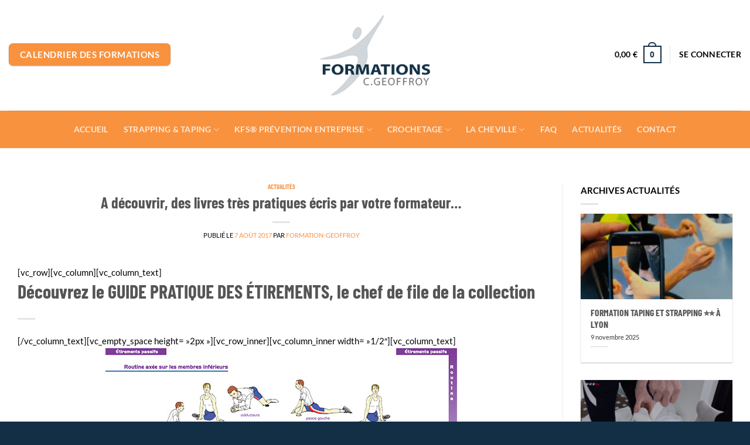

--- FILE ---
content_type: text/html; charset=UTF-8
request_url: https://www.formations-geoffroy.fr/realisez-vos-propres-ordonnances-dexercices/
body_size: 29430
content:
<!DOCTYPE html>
<html lang="fr-FR" class="loading-site no-js">
<head>
	<meta charset="UTF-8" />
	<link rel="profile" href="http://gmpg.org/xfn/11" />
	<link rel="pingback" href="https://www.formations-geoffroy.fr/xmlrpc.php" />

	<script>(function(html){html.className = html.className.replace(/\bno-js\b/,'js')})(document.documentElement);</script>
<meta name='robots' content='index, follow, max-image-preview:large, max-snippet:-1, max-video-preview:-1' />
	<style>img:is([sizes="auto" i], [sizes^="auto," i]) { contain-intrinsic-size: 3000px 1500px }</style>
	<script type="text/javascript">function rgmkInitGoogleMaps(){window.rgmkGoogleMapsCallback=true;try{jQuery(document).trigger("rgmkGoogleMapsLoad")}catch(err){}}</script><meta name="viewport" content="width=device-width, initial-scale=1" />
	<!-- This site is optimized with the Yoast SEO plugin v26.7 - https://yoast.com/wordpress/plugins/seo/ -->
	<title>A découvrir, des livres très pratiques écris par votre formateur... - Formations Geoffroy</title>
	<link rel="canonical" href="https://www.formations-geoffroy.fr/realisez-vos-propres-ordonnances-dexercices/" />
	<meta property="og:locale" content="fr_FR" />
	<meta property="og:type" content="article" />
	<meta property="og:title" content="A découvrir, des livres très pratiques écris par votre formateur... - Formations Geoffroy" />
	<meta property="og:description" content="[vc_row][vc_column][vc_column_text] Découvrez le GUIDE PRATIQUE DES ÉTIREMENTS, le chef de file de la collection [/vc_column_text][vc_empty_space height= »2px »][vc_row_inner][vc_column_inner width= »1/2&Prime;][vc_column_text] [/vc_column_text][vc_btn title= »Découvrez quelques pages du Guide des étirements » style= »classic » shape= »square » color= »warning » align= »center » i_icon_fontawesome= »fa fa-file-pdf-o » add_icon= »true » link= »url:http%3A%2F%2Fformations-geoffroy.fr%2Fwp-content%2Fuploads%2F2017%2F08%2FPAGES-ETIREMENTS.pdf||target:%20_blank| »][/vc_column_inner][vc_column_inner width= »1/2&Prime;][vc_column_text] Guide pratique des étirements Guide pratique des contentions &#8211; taping &amp; strapping Coachez votre corps Respiration et relaxation Bien pratiquer le vélo Courir [...]" />
	<meta property="og:url" content="https://www.formations-geoffroy.fr/realisez-vos-propres-ordonnances-dexercices/" />
	<meta property="og:site_name" content="Formations Geoffroy" />
	<meta property="article:publisher" content="https://www.facebook.com/Formation-Geoffroy-124596848169474/" />
	<meta property="article:published_time" content="2017-08-07T10:00:12+00:00" />
	<meta property="article:modified_time" content="2020-04-04T18:24:41+00:00" />
	<meta property="og:image" content="https://www.formations-geoffroy.fr/wp-content/uploads/2017/08/LIVRES.png" />
	<meta property="og:image:width" content="600" />
	<meta property="og:image:height" content="230" />
	<meta property="og:image:type" content="image/png" />
	<meta name="author" content="FORMATION-GEOFFROY" />
	<meta name="twitter:card" content="summary_large_image" />
	<meta name="twitter:label1" content="Écrit par" />
	<meta name="twitter:data1" content="FORMATION-GEOFFROY" />
	<meta name="twitter:label2" content="Durée de lecture estimée" />
	<meta name="twitter:data2" content="1 minute" />
	<script type="application/ld+json" class="yoast-schema-graph">{"@context":"https://schema.org","@graph":[{"@type":"Article","@id":"https://www.formations-geoffroy.fr/realisez-vos-propres-ordonnances-dexercices/#article","isPartOf":{"@id":"https://www.formations-geoffroy.fr/realisez-vos-propres-ordonnances-dexercices/"},"author":{"name":"FORMATION-GEOFFROY","@id":"https://www.formations-geoffroy.fr/#/schema/person/23081861813c67f67987562e3e8d542e"},"headline":"A découvrir, des livres très pratiques écris par votre formateur&#8230;","datePublished":"2017-08-07T10:00:12+00:00","dateModified":"2020-04-04T18:24:41+00:00","mainEntityOfPage":{"@id":"https://www.formations-geoffroy.fr/realisez-vos-propres-ordonnances-dexercices/"},"wordCount":207,"publisher":{"@id":"https://www.formations-geoffroy.fr/#organization"},"image":{"@id":"https://www.formations-geoffroy.fr/realisez-vos-propres-ordonnances-dexercices/#primaryimage"},"thumbnailUrl":"https://www.formations-geoffroy.fr/wp-content/uploads/2017/08/LIVRES.png","articleSection":["Actualités"],"inLanguage":"fr-FR"},{"@type":"WebPage","@id":"https://www.formations-geoffroy.fr/realisez-vos-propres-ordonnances-dexercices/","url":"https://www.formations-geoffroy.fr/realisez-vos-propres-ordonnances-dexercices/","name":"A découvrir, des livres très pratiques écris par votre formateur... - Formations Geoffroy","isPartOf":{"@id":"https://www.formations-geoffroy.fr/#website"},"primaryImageOfPage":{"@id":"https://www.formations-geoffroy.fr/realisez-vos-propres-ordonnances-dexercices/#primaryimage"},"image":{"@id":"https://www.formations-geoffroy.fr/realisez-vos-propres-ordonnances-dexercices/#primaryimage"},"thumbnailUrl":"https://www.formations-geoffroy.fr/wp-content/uploads/2017/08/LIVRES.png","datePublished":"2017-08-07T10:00:12+00:00","dateModified":"2020-04-04T18:24:41+00:00","breadcrumb":{"@id":"https://www.formations-geoffroy.fr/realisez-vos-propres-ordonnances-dexercices/#breadcrumb"},"inLanguage":"fr-FR","potentialAction":[{"@type":"ReadAction","target":["https://www.formations-geoffroy.fr/realisez-vos-propres-ordonnances-dexercices/"]}]},{"@type":"ImageObject","inLanguage":"fr-FR","@id":"https://www.formations-geoffroy.fr/realisez-vos-propres-ordonnances-dexercices/#primaryimage","url":"https://www.formations-geoffroy.fr/wp-content/uploads/2017/08/LIVRES.png","contentUrl":"https://www.formations-geoffroy.fr/wp-content/uploads/2017/08/LIVRES.png","width":600,"height":230},{"@type":"BreadcrumbList","@id":"https://www.formations-geoffroy.fr/realisez-vos-propres-ordonnances-dexercices/#breadcrumb","itemListElement":[{"@type":"ListItem","position":1,"name":"Accueil","item":"https://www.formations-geoffroy.fr/"},{"@type":"ListItem","position":2,"name":"A dÃƒÂ©couvrir, des livres trÃƒÂ¨s pratiques ÃƒÂ©cris par votre formateur&#8230;"}]},{"@type":"WebSite","@id":"https://www.formations-geoffroy.fr/#website","url":"https://www.formations-geoffroy.fr/","name":"Formations Geoffroy","description":"Des formations 100% pratique et terrain, un partage d&#039;experience et un un savoir faire reconnu.","publisher":{"@id":"https://www.formations-geoffroy.fr/#organization"},"potentialAction":[{"@type":"SearchAction","target":{"@type":"EntryPoint","urlTemplate":"https://www.formations-geoffroy.fr/?s={search_term_string}"},"query-input":{"@type":"PropertyValueSpecification","valueRequired":true,"valueName":"search_term_string"}}],"inLanguage":"fr-FR"},{"@type":"Organization","@id":"https://www.formations-geoffroy.fr/#organization","name":"Formations Geoffroy","url":"https://www.formations-geoffroy.fr/","logo":{"@type":"ImageObject","inLanguage":"fr-FR","@id":"https://www.formations-geoffroy.fr/#/schema/logo/image/","url":"https://www.formations-geoffroy.fr/wp-content/uploads/2017/08/LOGOOK-1.png","contentUrl":"https://www.formations-geoffroy.fr/wp-content/uploads/2017/08/LOGOOK-1.png","width":220,"height":150,"caption":"Formations Geoffroy"},"image":{"@id":"https://www.formations-geoffroy.fr/#/schema/logo/image/"},"sameAs":["https://www.facebook.com/Formation-Geoffroy-124596848169474/"]},{"@type":"Person","@id":"https://www.formations-geoffroy.fr/#/schema/person/23081861813c67f67987562e3e8d542e","name":"FORMATION-GEOFFROY","url":"https://www.formations-geoffroy.fr/author/formation-geoffroy/"}]}</script>
	<!-- / Yoast SEO plugin. -->


<link rel='dns-prefetch' href='//cdnjs.cloudflare.com' />
<link rel='prefetch' href='https://www.formations-geoffroy.fr/wp-content/themes/flatsome/assets/js/flatsome.js?ver=e2eddd6c228105dac048' />
<link rel='prefetch' href='https://www.formations-geoffroy.fr/wp-content/themes/flatsome/assets/js/chunk.slider.js?ver=3.20.2' />
<link rel='prefetch' href='https://www.formations-geoffroy.fr/wp-content/themes/flatsome/assets/js/chunk.popups.js?ver=3.20.2' />
<link rel='prefetch' href='https://www.formations-geoffroy.fr/wp-content/themes/flatsome/assets/js/chunk.tooltips.js?ver=3.20.2' />
<link rel='prefetch' href='https://www.formations-geoffroy.fr/wp-content/themes/flatsome/assets/js/woocommerce.js?ver=1c9be63d628ff7c3ff4c' />
<link rel="alternate" type="application/rss+xml" title="Formations Geoffroy &raquo; Flux" href="https://www.formations-geoffroy.fr/feed/" />
<link rel="alternate" type="application/rss+xml" title="Formations Geoffroy &raquo; Flux des commentaires" href="https://www.formations-geoffroy.fr/comments/feed/" />
<link rel="alternate" type="application/rss+xml" title="Formations Geoffroy &raquo; A découvrir, des livres très pratiques écris par votre formateur&#8230; Flux des commentaires" href="https://www.formations-geoffroy.fr/realisez-vos-propres-ordonnances-dexercices/feed/" />
<script type="text/javascript">
/* <![CDATA[ */
window._wpemojiSettings = {"baseUrl":"https:\/\/s.w.org\/images\/core\/emoji\/16.0.1\/72x72\/","ext":".png","svgUrl":"https:\/\/s.w.org\/images\/core\/emoji\/16.0.1\/svg\/","svgExt":".svg","source":{"concatemoji":"https:\/\/www.formations-geoffroy.fr\/wp-includes\/js\/wp-emoji-release.min.js?ver=6.8.3"}};
/*! This file is auto-generated */
!function(s,n){var o,i,e;function c(e){try{var t={supportTests:e,timestamp:(new Date).valueOf()};sessionStorage.setItem(o,JSON.stringify(t))}catch(e){}}function p(e,t,n){e.clearRect(0,0,e.canvas.width,e.canvas.height),e.fillText(t,0,0);var t=new Uint32Array(e.getImageData(0,0,e.canvas.width,e.canvas.height).data),a=(e.clearRect(0,0,e.canvas.width,e.canvas.height),e.fillText(n,0,0),new Uint32Array(e.getImageData(0,0,e.canvas.width,e.canvas.height).data));return t.every(function(e,t){return e===a[t]})}function u(e,t){e.clearRect(0,0,e.canvas.width,e.canvas.height),e.fillText(t,0,0);for(var n=e.getImageData(16,16,1,1),a=0;a<n.data.length;a++)if(0!==n.data[a])return!1;return!0}function f(e,t,n,a){switch(t){case"flag":return n(e,"\ud83c\udff3\ufe0f\u200d\u26a7\ufe0f","\ud83c\udff3\ufe0f\u200b\u26a7\ufe0f")?!1:!n(e,"\ud83c\udde8\ud83c\uddf6","\ud83c\udde8\u200b\ud83c\uddf6")&&!n(e,"\ud83c\udff4\udb40\udc67\udb40\udc62\udb40\udc65\udb40\udc6e\udb40\udc67\udb40\udc7f","\ud83c\udff4\u200b\udb40\udc67\u200b\udb40\udc62\u200b\udb40\udc65\u200b\udb40\udc6e\u200b\udb40\udc67\u200b\udb40\udc7f");case"emoji":return!a(e,"\ud83e\udedf")}return!1}function g(e,t,n,a){var r="undefined"!=typeof WorkerGlobalScope&&self instanceof WorkerGlobalScope?new OffscreenCanvas(300,150):s.createElement("canvas"),o=r.getContext("2d",{willReadFrequently:!0}),i=(o.textBaseline="top",o.font="600 32px Arial",{});return e.forEach(function(e){i[e]=t(o,e,n,a)}),i}function t(e){var t=s.createElement("script");t.src=e,t.defer=!0,s.head.appendChild(t)}"undefined"!=typeof Promise&&(o="wpEmojiSettingsSupports",i=["flag","emoji"],n.supports={everything:!0,everythingExceptFlag:!0},e=new Promise(function(e){s.addEventListener("DOMContentLoaded",e,{once:!0})}),new Promise(function(t){var n=function(){try{var e=JSON.parse(sessionStorage.getItem(o));if("object"==typeof e&&"number"==typeof e.timestamp&&(new Date).valueOf()<e.timestamp+604800&&"object"==typeof e.supportTests)return e.supportTests}catch(e){}return null}();if(!n){if("undefined"!=typeof Worker&&"undefined"!=typeof OffscreenCanvas&&"undefined"!=typeof URL&&URL.createObjectURL&&"undefined"!=typeof Blob)try{var e="postMessage("+g.toString()+"("+[JSON.stringify(i),f.toString(),p.toString(),u.toString()].join(",")+"));",a=new Blob([e],{type:"text/javascript"}),r=new Worker(URL.createObjectURL(a),{name:"wpTestEmojiSupports"});return void(r.onmessage=function(e){c(n=e.data),r.terminate(),t(n)})}catch(e){}c(n=g(i,f,p,u))}t(n)}).then(function(e){for(var t in e)n.supports[t]=e[t],n.supports.everything=n.supports.everything&&n.supports[t],"flag"!==t&&(n.supports.everythingExceptFlag=n.supports.everythingExceptFlag&&n.supports[t]);n.supports.everythingExceptFlag=n.supports.everythingExceptFlag&&!n.supports.flag,n.DOMReady=!1,n.readyCallback=function(){n.DOMReady=!0}}).then(function(){return e}).then(function(){var e;n.supports.everything||(n.readyCallback(),(e=n.source||{}).concatemoji?t(e.concatemoji):e.wpemoji&&e.twemoji&&(t(e.twemoji),t(e.wpemoji)))}))}((window,document),window._wpemojiSettings);
/* ]]> */
</script>
<style id='wp-emoji-styles-inline-css' type='text/css'>

	img.wp-smiley, img.emoji {
		display: inline !important;
		border: none !important;
		box-shadow: none !important;
		height: 1em !important;
		width: 1em !important;
		margin: 0 0.07em !important;
		vertical-align: -0.1em !important;
		background: none !important;
		padding: 0 !important;
	}
</style>
<style id='wp-block-library-inline-css' type='text/css'>
:root{--wp-admin-theme-color:#007cba;--wp-admin-theme-color--rgb:0,124,186;--wp-admin-theme-color-darker-10:#006ba1;--wp-admin-theme-color-darker-10--rgb:0,107,161;--wp-admin-theme-color-darker-20:#005a87;--wp-admin-theme-color-darker-20--rgb:0,90,135;--wp-admin-border-width-focus:2px;--wp-block-synced-color:#7a00df;--wp-block-synced-color--rgb:122,0,223;--wp-bound-block-color:var(--wp-block-synced-color)}@media (min-resolution:192dpi){:root{--wp-admin-border-width-focus:1.5px}}.wp-element-button{cursor:pointer}:root{--wp--preset--font-size--normal:16px;--wp--preset--font-size--huge:42px}:root .has-very-light-gray-background-color{background-color:#eee}:root .has-very-dark-gray-background-color{background-color:#313131}:root .has-very-light-gray-color{color:#eee}:root .has-very-dark-gray-color{color:#313131}:root .has-vivid-green-cyan-to-vivid-cyan-blue-gradient-background{background:linear-gradient(135deg,#00d084,#0693e3)}:root .has-purple-crush-gradient-background{background:linear-gradient(135deg,#34e2e4,#4721fb 50%,#ab1dfe)}:root .has-hazy-dawn-gradient-background{background:linear-gradient(135deg,#faaca8,#dad0ec)}:root .has-subdued-olive-gradient-background{background:linear-gradient(135deg,#fafae1,#67a671)}:root .has-atomic-cream-gradient-background{background:linear-gradient(135deg,#fdd79a,#004a59)}:root .has-nightshade-gradient-background{background:linear-gradient(135deg,#330968,#31cdcf)}:root .has-midnight-gradient-background{background:linear-gradient(135deg,#020381,#2874fc)}.has-regular-font-size{font-size:1em}.has-larger-font-size{font-size:2.625em}.has-normal-font-size{font-size:var(--wp--preset--font-size--normal)}.has-huge-font-size{font-size:var(--wp--preset--font-size--huge)}.has-text-align-center{text-align:center}.has-text-align-left{text-align:left}.has-text-align-right{text-align:right}#end-resizable-editor-section{display:none}.aligncenter{clear:both}.items-justified-left{justify-content:flex-start}.items-justified-center{justify-content:center}.items-justified-right{justify-content:flex-end}.items-justified-space-between{justify-content:space-between}.screen-reader-text{border:0;clip-path:inset(50%);height:1px;margin:-1px;overflow:hidden;padding:0;position:absolute;width:1px;word-wrap:normal!important}.screen-reader-text:focus{background-color:#ddd;clip-path:none;color:#444;display:block;font-size:1em;height:auto;left:5px;line-height:normal;padding:15px 23px 14px;text-decoration:none;top:5px;width:auto;z-index:100000}html :where(.has-border-color){border-style:solid}html :where([style*=border-top-color]){border-top-style:solid}html :where([style*=border-right-color]){border-right-style:solid}html :where([style*=border-bottom-color]){border-bottom-style:solid}html :where([style*=border-left-color]){border-left-style:solid}html :where([style*=border-width]){border-style:solid}html :where([style*=border-top-width]){border-top-style:solid}html :where([style*=border-right-width]){border-right-style:solid}html :where([style*=border-bottom-width]){border-bottom-style:solid}html :where([style*=border-left-width]){border-left-style:solid}html :where(img[class*=wp-image-]){height:auto;max-width:100%}:where(figure){margin:0 0 1em}html :where(.is-position-sticky){--wp-admin--admin-bar--position-offset:var(--wp-admin--admin-bar--height,0px)}@media screen and (max-width:600px){html :where(.is-position-sticky){--wp-admin--admin-bar--position-offset:0px}}
</style>
<link rel='stylesheet' id='contact-form-7-css' href='https://www.formations-geoffroy.fr/wp-content/plugins/contact-form-7/includes/css/styles.css?ver=6.1.4' type='text/css' media='all' />
<link rel='stylesheet' id='tableau-formations-css' href='https://www.formations-geoffroy.fr/wp-content/plugins/pdf-order-management/css/tableau-formations.css?ver=1763393056' type='text/css' media='all' />
<style id='woocommerce-inline-inline-css' type='text/css'>
.woocommerce form .form-row .required { visibility: visible; }
</style>
<link rel='stylesheet' id='__EPYT__style-css' href='https://www.formations-geoffroy.fr/wp-content/plugins/youtube-embed-plus/styles/ytprefs.min.css?ver=14.2.4' type='text/css' media='all' />
<style id='__EPYT__style-inline-css' type='text/css'>

                .epyt-gallery-thumb {
                        width: 33.333%;
                }
                
</style>
<link rel='stylesheet' id='flatsome-main-css' href='https://www.formations-geoffroy.fr/wp-content/themes/flatsome/assets/css/flatsome.css?ver=3.20.2' type='text/css' media='all' />
<style id='flatsome-main-inline-css' type='text/css'>
@font-face {
				font-family: "fl-icons";
				font-display: block;
				src: url(https://www.formations-geoffroy.fr/wp-content/themes/flatsome/assets/css/icons/fl-icons.eot?v=3.20.2);
				src:
					url(https://www.formations-geoffroy.fr/wp-content/themes/flatsome/assets/css/icons/fl-icons.eot#iefix?v=3.20.2) format("embedded-opentype"),
					url(https://www.formations-geoffroy.fr/wp-content/themes/flatsome/assets/css/icons/fl-icons.woff2?v=3.20.2) format("woff2"),
					url(https://www.formations-geoffroy.fr/wp-content/themes/flatsome/assets/css/icons/fl-icons.ttf?v=3.20.2) format("truetype"),
					url(https://www.formations-geoffroy.fr/wp-content/themes/flatsome/assets/css/icons/fl-icons.woff?v=3.20.2) format("woff"),
					url(https://www.formations-geoffroy.fr/wp-content/themes/flatsome/assets/css/icons/fl-icons.svg?v=3.20.2#fl-icons) format("svg");
			}
</style>
<link rel='stylesheet' id='flatsome-shop-css' href='https://www.formations-geoffroy.fr/wp-content/themes/flatsome/assets/css/flatsome-shop.css?ver=3.20.2' type='text/css' media='all' />
<link rel='stylesheet' id='flatsome-style-css' href='https://www.formations-geoffroy.fr/wp-content/themes/flatsome-child/style.css?ver=3.0' type='text/css' media='all' />
<script type="text/javascript" src="https://www.formations-geoffroy.fr/wp-includes/js/jquery/jquery.min.js?ver=3.7.1" id="jquery-core-js"></script>
<script type="text/javascript" src="https://www.formations-geoffroy.fr/wp-includes/js/jquery/jquery-migrate.min.js?ver=3.4.1" id="jquery-migrate-js"></script>
<script type="text/javascript" src="https://www.formations-geoffroy.fr/wp-content/plugins/woocommerce/assets/js/jquery-blockui/jquery.blockUI.min.js?ver=2.7.0-wc.10.4.3" id="wc-jquery-blockui-js" data-wp-strategy="defer"></script>
<script type="text/javascript" id="wc-add-to-cart-js-extra">
/* <![CDATA[ */
var wc_add_to_cart_params = {"ajax_url":"\/wp-admin\/admin-ajax.php","wc_ajax_url":"\/?wc-ajax=%%endpoint%%","i18n_view_cart":"Voir le panier","cart_url":"https:\/\/www.formations-geoffroy.fr\/panier\/","is_cart":"","cart_redirect_after_add":"yes"};
/* ]]> */
</script>
<script type="text/javascript" src="https://www.formations-geoffroy.fr/wp-content/plugins/woocommerce/assets/js/frontend/add-to-cart.min.js?ver=10.4.3" id="wc-add-to-cart-js" defer="defer" data-wp-strategy="defer"></script>
<script type="text/javascript" src="https://www.formations-geoffroy.fr/wp-content/plugins/woocommerce/assets/js/js-cookie/js.cookie.min.js?ver=2.1.4-wc.10.4.3" id="wc-js-cookie-js" data-wp-strategy="defer"></script>
<script type="text/javascript" id="__ytprefs__-js-extra">
/* <![CDATA[ */
var _EPYT_ = {"ajaxurl":"https:\/\/www.formations-geoffroy.fr\/wp-admin\/admin-ajax.php","security":"b6b30b6821","gallery_scrolloffset":"20","eppathtoscripts":"https:\/\/www.formations-geoffroy.fr\/wp-content\/plugins\/youtube-embed-plus\/scripts\/","eppath":"https:\/\/www.formations-geoffroy.fr\/wp-content\/plugins\/youtube-embed-plus\/","epresponsiveselector":"[\"iframe.__youtube_prefs_widget__\"]","epdovol":"1","version":"14.2.4","evselector":"iframe.__youtube_prefs__[src], iframe[src*=\"youtube.com\/embed\/\"], iframe[src*=\"youtube-nocookie.com\/embed\/\"]","ajax_compat":"","maxres_facade":"eager","ytapi_load":"light","pause_others":"","stopMobileBuffer":"1","facade_mode":"","not_live_on_channel":""};
/* ]]> */
</script>
<script type="text/javascript" src="https://www.formations-geoffroy.fr/wp-content/plugins/youtube-embed-plus/scripts/ytprefs.min.js?ver=14.2.4" id="__ytprefs__-js"></script>
<script type="text/javascript" src="//cdnjs.cloudflare.com/ajax/libs/jquery-easing/1.4.1/jquery.easing.min.js?ver=6.8.3" id="jquery-easing-js"></script>
<link rel="https://api.w.org/" href="https://www.formations-geoffroy.fr/wp-json/" /><link rel="alternate" title="JSON" type="application/json" href="https://www.formations-geoffroy.fr/wp-json/wp/v2/posts/1516" /><link rel="EditURI" type="application/rsd+xml" title="RSD" href="https://www.formations-geoffroy.fr/xmlrpc.php?rsd" />
<meta name="generator" content="WordPress 6.8.3" />
<meta name="generator" content="WooCommerce 10.4.3" />
<link rel='shortlink' href='https://www.formations-geoffroy.fr/?p=1516' />
<link rel="alternate" title="oEmbed (JSON)" type="application/json+oembed" href="https://www.formations-geoffroy.fr/wp-json/oembed/1.0/embed?url=https%3A%2F%2Fwww.formations-geoffroy.fr%2Frealisez-vos-propres-ordonnances-dexercices%2F" />
<link rel="alternate" title="oEmbed (XML)" type="text/xml+oembed" href="https://www.formations-geoffroy.fr/wp-json/oembed/1.0/embed?url=https%3A%2F%2Fwww.formations-geoffroy.fr%2Frealisez-vos-propres-ordonnances-dexercices%2F&#038;format=xml" />

		<!-- GA Google Analytics @ https://m0n.co/ga -->
		<script>
			(function(i,s,o,g,r,a,m){i['GoogleAnalyticsObject']=r;i[r]=i[r]||function(){
			(i[r].q=i[r].q||[]).push(arguments)},i[r].l=1*new Date();a=s.createElement(o),
			m=s.getElementsByTagName(o)[0];a.async=1;a.src=g;m.parentNode.insertBefore(a,m)
			})(window,document,'script','https://www.google-analytics.com/analytics.js','ga');
			ga('create', 'UA-123716685-1', 'auto');
			ga('send', 'pageview');
		</script>

		<noscript><style>.woocommerce-product-gallery{ opacity: 1 !important; }</style></noscript>
	<link rel="icon" href="https://www.formations-geoffroy.fr/wp-content/uploads/2017/01/cropped-LOGO_BLACL-32x32.png" sizes="32x32" />
<link rel="icon" href="https://www.formations-geoffroy.fr/wp-content/uploads/2017/01/cropped-LOGO_BLACL-192x192.png" sizes="192x192" />
<link rel="apple-touch-icon" href="https://www.formations-geoffroy.fr/wp-content/uploads/2017/01/cropped-LOGO_BLACL-180x180.png" />
<meta name="msapplication-TileImage" content="https://www.formations-geoffroy.fr/wp-content/uploads/2017/01/cropped-LOGO_BLACL-270x270.png" />
<style id="custom-css" type="text/css">:root {--primary-color: #132f46;--fs-color-primary: #132f46;--fs-color-secondary: #f9923e;--fs-color-success: #132f46;--fs-color-alert: #f9923e;--fs-color-base: #000000;--fs-experimental-link-color: #f9923e;--fs-experimental-link-color-hover: #111;}.tooltipster-base {--tooltip-color: #fff;--tooltip-bg-color: #000;}.off-canvas-right .mfp-content, .off-canvas-left .mfp-content {--drawer-width: 300px;}.off-canvas .mfp-content.off-canvas-cart {--drawer-width: 360px;}.container-width, .full-width .ubermenu-nav, .container, .row{max-width: 1550px}.row.row-collapse{max-width: 1520px}.row.row-small{max-width: 1542.5px}.row.row-large{max-width: 1580px}.header-main{height: 189px}#logo img{max-height: 189px}#logo{width:201px;}#logo img{padding:7px 0;}.header-bottom{min-height: 64px}.header-top{min-height: 30px}.transparent .header-main{height: 202px}.transparent #logo img{max-height: 202px}.has-transparent + .page-title:first-of-type,.has-transparent + #main > .page-title,.has-transparent + #main > div > .page-title,.has-transparent + #main .page-header-wrapper:first-of-type .page-title{padding-top: 252px;}.header.show-on-scroll,.stuck .header-main{height:77px!important}.stuck #logo img{max-height: 77px!important}.header-bottom {background-color: #f9923e}.header-main .nav > li > a{line-height: 30px }.header-wrapper:not(.stuck) .header-main .header-nav{margin-top: -3px }.stuck .header-main .nav > li > a{line-height: 38px }.header-bottom-nav > li > a{line-height: 16px }@media (max-width: 549px) {.header-main{height: 70px}#logo img{max-height: 70px}}body{font-size: 96%;}@media screen and (max-width: 549px){body{font-size: 100%;}}body{font-family: Lato, sans-serif;}body {font-weight: 400;font-style: normal;}.nav > li > a {font-family: Lato, sans-serif;}.mobile-sidebar-levels-2 .nav > li > ul > li > a {font-family: Lato, sans-serif;}.nav > li > a,.mobile-sidebar-levels-2 .nav > li > ul > li > a {font-weight: 700;font-style: normal;}h1,h2,h3,h4,h5,h6,.heading-font, .off-canvas-center .nav-sidebar.nav-vertical > li > a{font-family: "Barlow Condensed", sans-serif;}h1,h2,h3,h4,h5,h6,.heading-font,.banner h1,.banner h2 {font-weight: 700;font-style: normal;}.alt-font{font-family: "Dancing Script", sans-serif;}.alt-font {font-weight: 400!important;font-style: normal!important;}.header:not(.transparent) .header-nav-main.nav > li > a {color: #000000;}.current .breadcrumb-step, [data-icon-label]:after, .button#place_order,.button.checkout,.checkout-button,.single_add_to_cart_button.button, .sticky-add-to-cart-select-options-button{background-color: #132f46!important }input[type='submit'], input[type="button"], button:not(.icon), .button:not(.icon){border-radius: 7px!important}@media screen and (min-width: 550px){.products .box-vertical .box-image{min-width: 247px!important;width: 247px!important;}}.absolute-footer, html{background-color: #132f46}.nav-vertical-fly-out > li + li {border-top-width: 1px; border-top-style: solid;}.label-new.menu-item > a:after{content:"Nouveau";}.label-hot.menu-item > a:after{content:"Populaire";}.label-sale.menu-item > a:after{content:"En action";}.label-popular.menu-item > a:after{content:"Populaire";}</style>		<style type="text/css" id="wp-custom-css">
			/* Style général du titre */
.accordion-title {
	font-family: 'arial', sans-serif; /* ← tu peux changer ici */
  font-weight: ;
  text-transform: uppercase;
  border: 1px solid #f9923e; /* contour orange */
  padding: 19px 16px;
  margin-bottom: 8px;
  position: relative; /* permet de placer le + à droite */
  cursor: pointer;
  background-color: #ffffff; /* fond blanc du titre */
  color: #333; /* couleur du texte */
}

/* Masquer l'icône par défaut de Flatsome */
.accordion-title .icon-angle-down {
  display: none !important;
}

/* Ajouter un + dans un cercle transparent à droite */
.accordion-title::after {
  content: "+"; 
  color: #f9923e; /* + orange */
  font-size: 28px;
  font-weight: bold;
  position: absolute;
  right: 16px;  
  top: 50%;
  transform: translateY(-50%);

  /* Cercle transparent */
  background-color: transparent;
  border: 2px solid #f9923e; /* contour du cercle */
  border-radius: 50%;  
  width: 32px;
  height: 32px;
  display: flex;
  align-items: center;
  justify-content: center;
}

/* Remplacer + par – quand l'accordion est ouvert */
.accordion-title[aria-expanded="true"]::after {
  content: "–";
}




max-width: var(--site-container-width, 1580px);


.nav-outline>li.active>a {
border-color: currentColor;
color: var(--wp--preset--color--secondary);
}


.nav-outline>li>a {
border: 1px solid transparent;
border-radius: 0px;
line-height: 2.6em;
padding: 0 .75em;
position: relative;
z-index: 10;
}

.h6, h6 {
font-size: 1.0em;
opacity: 1;
	
}


.btn-formation {
  display: inline-flex;
  align-items: center;        /* centre verticalement */
  justify-content: center;    /* centre horizontalement */
  gap: 10px;                  /* espace entre icône et texte */

  background: linear-gradient(45deg, #ff6f61, #ff914d);
  color: white;
  font-size: 18px;
  font-weight: bold;
  height: 55px;               /* hauteur fixe */
  line-height: 1px;          /* texte centré verticalement */
  padding: 0 60px;            /* padding horizontal uniquement */
  border: none;
  border-radius: 5px;
  cursor: pointer;
  box-shadow: 0 4px 10px rgba(0,0,0,0.2);
  transition: all 0.3s ease;
}

.btn-formation:hover {
  transform: scale(1.05);
  box-shadow: 0 6px 15px rgba(0,0,0,0.3);
}

.btn-formation:active {
  transform: scale(0.95);
}

.page-wrapper {
    padding-top: 0 !important;
}


.product-main {
padding: 40px 0;
display: none;
}

.select-resize-ghost, .select2-container .select2-choice, .select2-container .select2-selection, input[type=date], input[type=email], input[type=number], input[type=password], input[type=search], input[type=tel], input[type=text], input[type=url], select, textarea {
background-color: #fff;
border: 1px solid var(--fs-color-primary);
border-radius: 0;
box-shadow: inset 0 1px 2px rgba(0,0,0,.1);
box-sizing: border-box;
color: #000;
font-size: 1.07em;
height: 2.807em;
max-width: 100%;
padding: 0 .75em;
transition: color .3s,border .3s,background .3s,opacity .3s;
vertical-align: middle;
width: 100%;
}

.uppercase, h6, span.widget-title, th {
letter-spacing: .0em;
line-height: 1.05;
text-transform: uppercase;
}

.box-overlay.dark .box-text, .box-shade.dark .box-text {
text-shadow: 1px 1px 1px rgba(198, 35, 35, 0);
}

.page-title {
    position: relative;
    display: none;
}


.button.is-outline, input[type=button].is-outline, input[type=reset].is-outline, input[type=submit].is-outline {
background-color: transparent;
border: 1px solid;
}

.dashboard-links a:hover {
background-color: #132f46;
color: #fff;
}

.button.facebook:hover, .button.facebook:not(.is-outline) {
color: #132f46!important;
}

.page-wrapper {
padding-top: 60px !important;
}


/* ======== STYLE PERSONNALISÉ MENU FLATSOME ======== */
.ux-menu-link__link {
  position: relative;
  display: flex;
  align-items: center;
  font-size: 1.15em; /* police légèrement plus grande */
  font-weight: 600;
  color: #222;
  transition: all 0.3s ease;
  padding: 0.6em 0;
  border-bottom: 1px solid #f0f0f0;
}

/* Espacement entre les liens */
.ux-menu-link__link:not(:last-child) {
  margin-bottom: 3px;
}

/* Animation au survol */
.ux-menu-link__link:hover {
  color: #e67e22;
  transform: translateX(6px);
}

/* Flèche orange alignée et centrée */
.ux-menu-link__link::before {
  content: "»";
  position: absolute;
  left: -25px;
  top: 42%;
  transform: translateY(-50%) translateX(-8px);
  font-size: 2.2em; /* flèche bien plus grande */
  line-height: 1;
  color: #e67e22;
  font-weight: 700;
  opacity: 0;
  transition: all 0.3s ease;
}

/* Apparition fluide de la flèche */
.ux-menu-link__link:hover::before {
  opacity: 1;
  transform: translateY(-50%) translateX(0);
}

/* Supprime la ligne sur le dernier élément */
.ux-menu-link__link:last-child {
  border-bottom: none;
}



/* ======== STYLE PERSONNALISÉ SOUS-MENU FLATSOME ======== */

/* Style de base */
.nav-dropdown-default .nav-column li > a,
.nav-dropdown.nav-dropdown-default > li > a {
  position: relative;
  display: flex;
  align-items: center;
  border-bottom: 1px solid #ececec;
  margin: 0 10px;
  padding: 0.5em 0;
  font-size: 1.05em;
  font-weight: 500;
  color: #000; /* texte noir */
  transition: all 0.3s ease;
}

/* Effet au survol */
.nav-dropdown-default .nav-column li > a:hover,
.nav-dropdown.nav-dropdown-default > li > a:hover {
  color: #000; /* reste noir */
  transform: translateX(6px); /* léger déplacement */
}

/* Flèche orange avant le texte */
.nav-dropdown-default .nav-column li > a::before,
.nav-dropdown.nav-dropdown-default > li > a::before {
  content: "»";
  position: absolute;
  left: -19px;
  top: 42%;
  transform: translateY(-50%) translateX(-8px);
  font-size: 1.8em; /* flèche plus grande */
  font-weight: 700;
  color: #e67e22; /* orange élégant */
  opacity: 0;
  line-height: 1;
  transition: all 0.3s ease;
}

/* Apparition fluide de la flèche au survol */
.nav-dropdown-default .nav-column li > a:hover::before,
.nav-dropdown.nav-dropdown-default > li > a:hover::before {
  opacity: 1;
  transform: translateY(-50%) translateX(0);
}

/* Supprime la bordure sur le dernier élément */
.nav-dropdown-default .nav-column li:last-child > a,
.nav-dropdown.nav-dropdown-default > li:last-child > a {
  border-bottom: none;
}

ul.links li {
    display: inline;       /* Items sur la même ligne */
    margin: 0 5px;         /* Espacement horizontal */
    font-weight: bold;     /* Texte en gras */
}

ul.links li a {
    color: #ffffff;        /* Lien en blanc */
    text-decoration: none; /* Supprime le soulignement */
}

ul.links li:not(:last-child)::after {
    content: " /";         /* Slash entre les liens */
    margin-left: 5px;      /* Petit espace après le slash */
    color: #ffffff;        /* Slash en blanc aussi */
}

.scroll-to-bullets a {
background-color: #f9923e;
border: 3px solid transparent;
border-radius: 30px;
box-shadow: 1px 1px 1px rgba(0,0,0,.3);
display: block;
height: 15px;
margin: 10px 15px;
transition: all .3s;
width: 15px;
}

/* === Accélérer l'ouverture du sous-menu Flatsome === */
.nav-dropdown,
.header-nav-dropdown {
  transition: opacity 0.01s ease !important;
}

/* Rendre la fermeture instantanée */
.nav-dropdown:not(.active),
.header-nav-dropdown:not(.active) {
  transition: opacity 0.01s ease !important;
}		</style>
		<style id="kirki-inline-styles">/* vietnamese */
@font-face {
  font-family: 'Barlow Condensed';
  font-style: normal;
  font-weight: 700;
  font-display: swap;
  src: url(https://www.formations-geoffroy.fr/wp-content/fonts/barlow-condensed/HTxwL3I-JCGChYJ8VI-L6OO_au7B46r2z3nWuZEC.woff2) format('woff2');
  unicode-range: U+0102-0103, U+0110-0111, U+0128-0129, U+0168-0169, U+01A0-01A1, U+01AF-01B0, U+0300-0301, U+0303-0304, U+0308-0309, U+0323, U+0329, U+1EA0-1EF9, U+20AB;
}
/* latin-ext */
@font-face {
  font-family: 'Barlow Condensed';
  font-style: normal;
  font-weight: 700;
  font-display: swap;
  src: url(https://www.formations-geoffroy.fr/wp-content/fonts/barlow-condensed/HTxwL3I-JCGChYJ8VI-L6OO_au7B46r2z3jWuZEC.woff2) format('woff2');
  unicode-range: U+0100-02BA, U+02BD-02C5, U+02C7-02CC, U+02CE-02D7, U+02DD-02FF, U+0304, U+0308, U+0329, U+1D00-1DBF, U+1E00-1E9F, U+1EF2-1EFF, U+2020, U+20A0-20AB, U+20AD-20C0, U+2113, U+2C60-2C7F, U+A720-A7FF;
}
/* latin */
@font-face {
  font-family: 'Barlow Condensed';
  font-style: normal;
  font-weight: 700;
  font-display: swap;
  src: url(https://www.formations-geoffroy.fr/wp-content/fonts/barlow-condensed/HTxwL3I-JCGChYJ8VI-L6OO_au7B46r2z3bWuQ.woff2) format('woff2');
  unicode-range: U+0000-00FF, U+0131, U+0152-0153, U+02BB-02BC, U+02C6, U+02DA, U+02DC, U+0304, U+0308, U+0329, U+2000-206F, U+20AC, U+2122, U+2191, U+2193, U+2212, U+2215, U+FEFF, U+FFFD;
}/* latin-ext */
@font-face {
  font-family: 'Lato';
  font-style: normal;
  font-weight: 400;
  font-display: swap;
  src: url(https://www.formations-geoffroy.fr/wp-content/fonts/lato/S6uyw4BMUTPHjxAwXjeu.woff2) format('woff2');
  unicode-range: U+0100-02BA, U+02BD-02C5, U+02C7-02CC, U+02CE-02D7, U+02DD-02FF, U+0304, U+0308, U+0329, U+1D00-1DBF, U+1E00-1E9F, U+1EF2-1EFF, U+2020, U+20A0-20AB, U+20AD-20C0, U+2113, U+2C60-2C7F, U+A720-A7FF;
}
/* latin */
@font-face {
  font-family: 'Lato';
  font-style: normal;
  font-weight: 400;
  font-display: swap;
  src: url(https://www.formations-geoffroy.fr/wp-content/fonts/lato/S6uyw4BMUTPHjx4wXg.woff2) format('woff2');
  unicode-range: U+0000-00FF, U+0131, U+0152-0153, U+02BB-02BC, U+02C6, U+02DA, U+02DC, U+0304, U+0308, U+0329, U+2000-206F, U+20AC, U+2122, U+2191, U+2193, U+2212, U+2215, U+FEFF, U+FFFD;
}
/* latin-ext */
@font-face {
  font-family: 'Lato';
  font-style: normal;
  font-weight: 700;
  font-display: swap;
  src: url(https://www.formations-geoffroy.fr/wp-content/fonts/lato/S6u9w4BMUTPHh6UVSwaPGR_p.woff2) format('woff2');
  unicode-range: U+0100-02BA, U+02BD-02C5, U+02C7-02CC, U+02CE-02D7, U+02DD-02FF, U+0304, U+0308, U+0329, U+1D00-1DBF, U+1E00-1E9F, U+1EF2-1EFF, U+2020, U+20A0-20AB, U+20AD-20C0, U+2113, U+2C60-2C7F, U+A720-A7FF;
}
/* latin */
@font-face {
  font-family: 'Lato';
  font-style: normal;
  font-weight: 700;
  font-display: swap;
  src: url(https://www.formations-geoffroy.fr/wp-content/fonts/lato/S6u9w4BMUTPHh6UVSwiPGQ.woff2) format('woff2');
  unicode-range: U+0000-00FF, U+0131, U+0152-0153, U+02BB-02BC, U+02C6, U+02DA, U+02DC, U+0304, U+0308, U+0329, U+2000-206F, U+20AC, U+2122, U+2191, U+2193, U+2212, U+2215, U+FEFF, U+FFFD;
}/* vietnamese */
@font-face {
  font-family: 'Dancing Script';
  font-style: normal;
  font-weight: 400;
  font-display: swap;
  src: url(https://www.formations-geoffroy.fr/wp-content/fonts/dancing-script/If2cXTr6YS-zF4S-kcSWSVi_sxjsohD9F50Ruu7BMSo3Rep8ltA.woff2) format('woff2');
  unicode-range: U+0102-0103, U+0110-0111, U+0128-0129, U+0168-0169, U+01A0-01A1, U+01AF-01B0, U+0300-0301, U+0303-0304, U+0308-0309, U+0323, U+0329, U+1EA0-1EF9, U+20AB;
}
/* latin-ext */
@font-face {
  font-family: 'Dancing Script';
  font-style: normal;
  font-weight: 400;
  font-display: swap;
  src: url(https://www.formations-geoffroy.fr/wp-content/fonts/dancing-script/If2cXTr6YS-zF4S-kcSWSVi_sxjsohD9F50Ruu7BMSo3ROp8ltA.woff2) format('woff2');
  unicode-range: U+0100-02BA, U+02BD-02C5, U+02C7-02CC, U+02CE-02D7, U+02DD-02FF, U+0304, U+0308, U+0329, U+1D00-1DBF, U+1E00-1E9F, U+1EF2-1EFF, U+2020, U+20A0-20AB, U+20AD-20C0, U+2113, U+2C60-2C7F, U+A720-A7FF;
}
/* latin */
@font-face {
  font-family: 'Dancing Script';
  font-style: normal;
  font-weight: 400;
  font-display: swap;
  src: url(https://www.formations-geoffroy.fr/wp-content/fonts/dancing-script/If2cXTr6YS-zF4S-kcSWSVi_sxjsohD9F50Ruu7BMSo3Sup8.woff2) format('woff2');
  unicode-range: U+0000-00FF, U+0131, U+0152-0153, U+02BB-02BC, U+02C6, U+02DA, U+02DC, U+0304, U+0308, U+0329, U+2000-206F, U+20AC, U+2122, U+2191, U+2193, U+2212, U+2215, U+FEFF, U+FFFD;
}</style></head>

<body class="wp-singular post-template-default single single-post postid-1516 single-format-standard wp-custom-logo wp-theme-flatsome wp-child-theme-flatsome-child theme-flatsome woocommerce-no-js lightbox nav-dropdown-has-arrow nav-dropdown-has-shadow nav-dropdown-has-border">


<a class="skip-link screen-reader-text" href="#main">Passer au contenu</a>

<div id="wrapper">

	
	<header id="header" class="header has-sticky sticky-shrink">
		<div class="header-wrapper">
			<div id="masthead" class="header-main show-logo-center">
      <div class="header-inner flex-row container logo-center medium-logo-center" role="navigation">

          <!-- Logo -->
          <div id="logo" class="flex-col logo">
            
<!-- Header logo -->
<a href="https://www.formations-geoffroy.fr/" title="Formations Geoffroy - Des formations 100% pratique et terrain, un partage d&#039;experience et un un savoir faire reconnu." rel="home">
		<img width="220" height="150" src="https://www.formations-geoffroy.fr/wp-content/uploads/2017/08/LOGOOK-1.png" class="header_logo header-logo" alt="Formations Geoffroy"/><img  width="220" height="150" src="https://www.formations-geoffroy.fr/wp-content/uploads/2017/08/LOGOOK-1.png" class="header-logo-dark" alt="Formations Geoffroy"/></a>
          </div>

          <!-- Mobile Left Elements -->
          <div class="flex-col show-for-medium flex-left">
            <ul class="mobile-nav nav nav-left ">
              <li class="nav-icon has-icon">
			<a href="#" class="is-small" data-open="#main-menu" data-pos="left" data-bg="main-menu-overlay" role="button" aria-label="Menu" aria-controls="main-menu" aria-expanded="false" aria-haspopup="dialog" data-flatsome-role-button>
			<i class="icon-menu" aria-hidden="true"></i>					</a>
	</li>
            </ul>
          </div>

          <!-- Left Elements -->
          <div class="flex-col hide-for-medium flex-left
            ">
            <ul class="header-nav header-nav-main nav nav-left  nav-size-medium nav-uppercase" >
              <li class="html header-button-1">
	<div class="header-button">
		<a href="https://www.formations-geoffroy.fr/boutique/" class="button secondary is-large box-shadow-1" style="border-radius:5px;">
		<span>Calendrier des formations</span>
	</a>
	</div>
</li>
            </ul>
          </div>

          <!-- Right Elements -->
          <div class="flex-col hide-for-medium flex-right">
            <ul class="header-nav header-nav-main nav nav-right  nav-size-medium nav-uppercase">
              <li class="cart-item has-icon">

<a href="https://www.formations-geoffroy.fr/panier/" class="header-cart-link nav-top-link is-small" title="Panier" aria-label="Voir le panier">

<span class="header-cart-title">
          <span class="cart-price"><span class="woocommerce-Price-amount amount"><bdi>0,00&nbsp;<span class="woocommerce-Price-currencySymbol">&euro;</span></bdi></span></span>
  </span>

    <span class="cart-icon image-icon">
    <strong>0</strong>
  </span>
  </a>


</li>
<li class="header-divider"></li>
<li class="account-item has-icon">

	<a href="https://www.formations-geoffroy.fr/mon-compte/" class="nav-top-link nav-top-not-logged-in is-small" title="Se connecter" role="button" data-open="#login-form-popup" aria-controls="login-form-popup" aria-expanded="false" aria-haspopup="dialog" data-flatsome-role-button>
					<span>
			Se connecter			</span>
				</a>




</li>
            </ul>
          </div>

          <!-- Mobile Right Elements -->
          <div class="flex-col show-for-medium flex-right">
            <ul class="mobile-nav nav nav-right ">
              <li class="cart-item has-icon">


		<a href="https://www.formations-geoffroy.fr/panier/" class="header-cart-link nav-top-link is-small" title="Panier" aria-label="Voir le panier">

    <span class="cart-icon image-icon">
    <strong>0</strong>
  </span>
  </a>

</li>
            </ul>
          </div>

      </div>

            <div class="container"><div class="top-divider full-width"></div></div>
      </div>
<div id="wide-nav" class="header-bottom wide-nav nav-dark flex-has-center hide-for-medium">
    <div class="flex-row container">

            
                        <div class="flex-col hide-for-medium flex-center">
                <ul class="nav header-nav header-bottom-nav nav-center  nav-size-medium nav-spacing-xlarge nav-uppercase">
                    <li id="menu-item-762" class="menu-item menu-item-type-post_type menu-item-object-page menu-item-home menu-item-762 menu-item-design-default"><a href="https://www.formations-geoffroy.fr/" class="nav-top-link">Accueil</a></li>
<li id="menu-item-6770" class="menu-item menu-item-type-post_type menu-item-object-page menu-item-has-children menu-item-6770 menu-item-design-full-width menu-item-has-block has-dropdown"><a href="https://www.formations-geoffroy.fr/presentation-taping-strapping/" class="nav-top-link" aria-expanded="false" aria-haspopup="menu">Strapping &#038; Taping<i class="icon-angle-down" aria-hidden="true"></i></a><div class="sub-menu nav-dropdown">	<div id="gap-1431932414" class="gap-element clearfix" style="display:block; height:auto;">
		
<style>
#gap-1431932414 {
  padding-top: 30px;
}
</style>
	</div>
	

<div class="row row-collapse align-middle align-center" style="max-width:95%" id="row-657669549">


	<div id="col-915440655" class="col medium-11 large-4"  >
				<div class="col-inner"  >
			
			


  <div class="banner has-hover" id="banner-616430224">
          <div class="banner-inner fill">
        <div class="banner-bg fill" >
            <img width="1000" height="618" src="https://www.formations-geoffroy.fr/wp-content/uploads/2025/10/Forma-CTNFS-2.jpg" class="bg attachment-large size-large" alt="Taping et strapping" decoding="async" fetchpriority="high" />                                    
                    </div>
		
        <div class="banner-layers container">
            <div class="fill banner-link"></div>            

   <div id="text-box-1036876554" class="text-box banner-layer x50 md-x50 lg-x50 y50 md-y50 lg-y50 res-text">
                                <div class="text-box-content text dark">
              
              <div class="text-inner text-center">
                  

              </div>
           </div>
                            
<style>
#text-box-1036876554 {
  width: 60%;
}
#text-box-1036876554 .text-box-content {
  font-size: 100%;
}
</style>
    </div>
 

        </div>
      </div>

            
<style>
#banner-616430224 {
  padding-top: 300px;
}
#banner-616430224 .banner-bg img {
  object-position: 32% 33%;
}
</style>
  </div>



		</div>
				
<style>
#col-915440655 > .col-inner {
  padding: 1px 1px 1px 1px;
}
@media (min-width:550px) {
  #col-915440655 > .col-inner {
    padding: 20px 20px 20px 20px;
  }
}
@media (min-width:850px) {
  #col-915440655 > .col-inner {
    padding: 20px 20px 20px 60px;
  }
}
</style>
	</div>

	

	<div id="col-845380381" class="col medium-9 small-12 large-5"  >
				<div class="col-inner text-center"  >
			
			

	<div id="text-3383194866" class="text">
		
<h1>Strapping &amp; Taping</h1>
		
<style>
#text-3383194866 {
  font-size: 1.5rem;
  text-align: center;
  color: #132f46;
}
#text-3383194866 > * {
  color: #132f46;
}
</style>
	</div>
	
	<div id="text-640104385" class="text">
		
<div>Profitez de l’expérience de C. Geoffroy, auteur du livre  »Guide pratique des contentions – taping &amp; strapping » et kiné de l’équipe de France de football. Vous profiterez de son savoir et de sa pédagogie. Une formation 100% pratique, essentiellement basé sur la connaissance et l’apprentissage des principes de pose  afin que vous puissiez les utiliser avec logique et efficacité.</div>
		
<style>
#text-640104385 {
  font-size: 1.1rem;
  text-align: center;
}
</style>
	</div>
	
	<div id="gap-1275823054" class="gap-element clearfix" style="display:block; height:auto;">
		
<style>
#gap-1275823054 {
  padding-top: 30px;
}
</style>
	</div>
	

<a href="https://www.formations-geoffroy.fr/presentation-taping-strapping/" class="button primary" >
		<span>En savoir +</span>
	</a>


<a href="https://www.formations-geoffroy.fr/presentation-taping-strapping#F1" class="button secondary" >
		<span>Je m'inscris</span>
	</a>


		</div>
				
<style>
#col-845380381 > .col-inner {
  padding: 20px 20px 20px 20px;
}
</style>
	</div>

	

	<div id="col-621486473" class="col medium-9 small-11 large-3"  >
				<div class="col-inner dark" style="background-color:#132f46;" >
			
			

	<div class="ux-menu stack stack-col justify-start ux-menu--divider-solid">
		

	<div class="ux-menu-link flex menu-item">
		<a class="ux-menu-link__link flex" href="https://www.formations-geoffroy.fr/presentation-taping-strapping/le-strapping/" >
						<span class="ux-menu-link__text">
				LE STRAPPING			</span>
		</a>
	</div>
	

	<div class="ux-menu-link flex menu-item">
		<a class="ux-menu-link__link flex" href="https://www.formations-geoffroy.fr/demos-stapping/" >
						<span class="ux-menu-link__text">
				Démos Strapping			</span>
		</a>
	</div>
	

	<div class="ux-menu-link flex menu-item">
		<a class="ux-menu-link__link flex" href="https://www.formations-geoffroy.fr/presentation-taping-strapping/le-taping/" >
						<span class="ux-menu-link__text">
				LE TAPING			</span>
		</a>
	</div>
	

	<div class="ux-menu-link flex menu-item">
		<a class="ux-menu-link__link flex" href="https://www.formations-geoffroy.fr/demos-taping/" >
						<span class="ux-menu-link__text">
				Démos Taping			</span>
		</a>
	</div>
	

	<div class="ux-menu-link flex menu-item">
		<a class="ux-menu-link__link flex" href="https://www.formations-geoffroy.fr/?page_id=2593" >
						<span class="ux-menu-link__text">
				Commentaires et photos des formations			</span>
		</a>
	</div>
	

	</div>
	

		</div>
				
<style>
#col-621486473 > .col-inner {
  padding: 20px 60px 20px 40px;
  margin: 0px 0px 0px 0px;
}
</style>
	</div>

	

</div>
	<div id="gap-85770597" class="gap-element clearfix" style="display:block; height:auto;">
		
<style>
#gap-85770597 {
  padding-top: 30px;
}
</style>
	</div>
	</div></li>
<li id="menu-item-1997" class="menu-item menu-item-type-custom menu-item-object-custom menu-item-has-children menu-item-1997 menu-item-design-full-width menu-item-has-block has-dropdown"><a href="https://www.formations-geoffroy.fr/presentation-prevention-entreprise/" class="nav-top-link" aria-expanded="false" aria-haspopup="menu">KFS® prévention entreprise<i class="icon-angle-down" aria-hidden="true"></i></a><div class="sub-menu nav-dropdown">	<div id="gap-1269054668" class="gap-element clearfix" style="display:block; height:auto;">
		
<style>
#gap-1269054668 {
  padding-top: 50px;
}
</style>
	</div>
	

<div class="row row-full-width align-middle align-center"  id="row-337166088">


	<div id="col-2038986698" class="col medium-10 small-12 large-10"  >
				<div class="col-inner"  >
			
			

<div class="row align-middle align-center"  id="row-170122447">


	<div id="col-1104488025" class="col medium-5 small-12 large-5"  >
				<div class="col-inner text-center"  >
			
			


  <div class="banner has-hover" id="banner-54699716">
          <div class="banner-inner fill">
        <div class="banner-bg fill" >
            <img width="1020" height="765" src="https://www.formations-geoffroy.fr/wp-content/uploads/2018/07/educationBASSIN-1024x768.jpg" class="bg attachment-large size-large" alt="" decoding="async" />                                    
                    </div>
		
        <div class="banner-layers container">
            <div class="fill banner-link"></div>            

   <div id="text-box-1784059118" class="text-box banner-layer x50 md-x50 lg-x50 y50 md-y50 lg-y50 res-text">
                                <div class="text-box-content text dark">
              
              <div class="text-inner text-center">
                  


              </div>
           </div>
                            
<style>
#text-box-1784059118 {
  width: 60%;
}
#text-box-1784059118 .text-box-content {
  font-size: 100%;
}
</style>
    </div>
 

        </div>
      </div>

            
<style>
#banner-54699716 {
  padding-top: 300px;
}
#banner-54699716 .banner-bg img {
  object-position: 56% 58%;
}
</style>
  </div>



		</div>
					</div>

	

	<div id="col-1350745507" class="col medium-7 small-12 large-7"  >
				<div class="col-inner text-center"  >
			
			

	<div id="text-3140057416" class="text">
		

<h2>KFS® prévention entreprise</h2>
		
<style>
#text-3140057416 {
  font-size: 1.6rem;
  text-align: center;
  color: #132f46;
}
#text-3140057416 > * {
  color: #132f46;
}
</style>
	</div>
	
	<div id="text-3579023173" class="text">
		

<div>Diversifier vos compétences en intervenant dans le monde du travail.Rejoignez le réseau d’experts <em>Kiné form &amp; santé®. </em>Durant deux séminaires C.Geoffroy vous initie à son concept et à sa méthode.Un savoir faire qui ne s’improvise pas.</div>
		
<style>
#text-3579023173 {
  font-size: 1.1rem;
  text-align: center;
}
</style>
	</div>
	
	<div id="gap-1605485583" class="gap-element clearfix" style="display:block; height:auto;">
		
<style>
#gap-1605485583 {
  padding-top: 30px;
}
</style>
	</div>
	

<a href="https://www.formations-geoffroy.fr/presentation-prevention-entreprise/" class="button primary" >
		<span>En savoir +</span>
	</a>


<a href="https://www.formations-geoffroy.fr/presentation-prevention-entreprise#F2" class="button secondary" >
		<span>Je m'inscris</span>
	</a>



		</div>
					</div>

	

</div>

		</div>
					</div>

	

</div></div></li>
<li id="menu-item-7479" class="menu-item menu-item-type-post_type menu-item-object-product menu-item-7479 menu-item-design-full-width menu-item-has-block has-dropdown"><a href="https://www.formations-geoffroy.fr/nos-formations/crochetage-et-techniques-associes/" class="nav-top-link" aria-expanded="false" aria-haspopup="menu">Crochetage<i class="icon-angle-down" aria-hidden="true"></i></a><div class="sub-menu nav-dropdown">	<div id="gap-1002854564" class="gap-element clearfix" style="display:block; height:auto;">
		
<style>
#gap-1002854564 {
  padding-top: 50px;
}
</style>
	</div>
	

<div class="row row-full-width align-middle align-center"  id="row-291247198">


	<div id="col-2114174222" class="col medium-10 small-12 large-10"  >
				<div class="col-inner"  >
			
			

<div class="row align-middle align-center"  id="row-1080752225">


	<div id="col-923012806" class="col medium-5 small-12 large-5"  >
				<div class="col-inner text-center"  >
			
			


  <div class="banner has-hover" id="banner-842337494">
          <div class="banner-inner fill">
        <div class="banner-bg fill" >
            <img width="1020" height="765" src="https://www.formations-geoffroy.fr/wp-content/uploads/2018/10/DSCN0089-1024x768.jpg" class="bg attachment-large size-large" alt="" decoding="async" />                                    
                    </div>
		
        <div class="banner-layers container">
            <div class="fill banner-link"></div>            

   <div id="text-box-1497035035" class="text-box banner-layer x50 md-x50 lg-x50 y50 md-y50 lg-y50 res-text">
                                <div class="text-box-content text dark">
              
              <div class="text-inner text-center">
                  


              </div>
           </div>
                            
<style>
#text-box-1497035035 {
  width: 60%;
}
#text-box-1497035035 .text-box-content {
  font-size: 100%;
}
</style>
    </div>
 

        </div>
      </div>

            
<style>
#banner-842337494 {
  padding-top: 300px;
}
#banner-842337494 .banner-bg img {
  object-position: 44% 0%;
}
</style>
  </div>



		</div>
					</div>

	

	<div id="col-706848592" class="col medium-7 small-12 large-7"  >
				<div class="col-inner text-center"  >
			
			

	<div id="text-638494614" class="text">
		

<h2>Le Crochetage</h2>
		
<style>
#text-638494614 {
  font-size: 1.5rem;
  text-align: center;
  color: #132f46;
}
#text-638494614 > * {
  color: #132f46;
}
</style>
	</div>
	
	<div id="text-2692627779" class="text">
		

<div>Apprendre et pratiquer ces techniques qui permettent de libérer les plans de glissement inter tissulaires lorsque ceux-ci sont inaccessibles à la main du fait de l’épaisseur des doigts. Indispensables pour tous les professionnels ! Entretien et perfectionnement des connaissances d’anatomie palpatoire à la fois théoriques et pratiques.</div>
		
<style>
#text-2692627779 {
  font-size: 1.1rem;
  text-align: center;
}
</style>
	</div>
	
	<div id="gap-2051877690" class="gap-element clearfix" style="display:block; height:auto;">
		
<style>
#gap-2051877690 {
  padding-top: 30px;
}
</style>
	</div>
	

<a href="https://www.formations-geoffroy.fr/nos-formations/crochetage-et-techniques-associes/" class="button primary" >
		<span>En savoir +</span>
	</a>


<a href="https://www.formations-geoffroy.fr/produit/crochetage#F3" class="button secondary" >
		<span>Je m'inscris</span>
	</a>



		</div>
					</div>

	

</div>

		</div>
					</div>

	

</div></div></li>
<li id="menu-item-6708" class="menu-item menu-item-type-post_type menu-item-object-product menu-item-6708 menu-item-design-full-width menu-item-has-block has-dropdown"><a href="https://www.formations-geoffroy.fr/nos-formations/la-cheville-de-lentorse-au-retour-au-sport/" class="nav-top-link" aria-expanded="false" aria-haspopup="menu">La cheville<i class="icon-angle-down" aria-hidden="true"></i></a><div class="sub-menu nav-dropdown">	<div id="gap-2048605420" class="gap-element clearfix" style="display:block; height:auto;">
		
<style>
#gap-2048605420 {
  padding-top: 50px;
}
</style>
	</div>
	

<div class="row row-full-width align-middle align-center"  id="row-678153924">


	<div id="col-2081253319" class="col medium-10 small-12 large-10"  >
				<div class="col-inner"  >
			
			

<div class="row align-middle align-center"  id="row-180119965">


	<div id="col-596052703" class="col medium-5 small-12 large-5"  >
				<div class="col-inner text-center"  >
			
			


  <div class="banner has-hover" id="banner-899244366">
          <div class="banner-inner fill">
        <div class="banner-bg fill" >
            <img width="1020" height="681" src="https://www.formations-geoffroy.fr/wp-content/uploads/2025/09/DSC_8304-scaled-1-1024x684.jpg" class="bg attachment-large size-large" alt="" decoding="async" />                                    
                    </div>
		
        <div class="banner-layers container">
            <div class="fill banner-link"></div>            

   <div id="text-box-472995564" class="text-box banner-layer x50 md-x50 lg-x50 y50 md-y50 lg-y50 res-text">
                                <div class="text-box-content text dark">
              
              <div class="text-inner text-center">
                  


              </div>
           </div>
                            
<style>
#text-box-472995564 {
  width: 60%;
}
#text-box-472995564 .text-box-content {
  font-size: 100%;
}
</style>
    </div>
 

        </div>
      </div>

            
<style>
#banner-899244366 {
  padding-top: 300px;
}
#banner-899244366 .banner-bg img {
  object-position: 44% 0%;
}
</style>
  </div>



		</div>
					</div>

	

	<div id="col-696415366" class="col medium-7 small-12 large-7"  >
				<div class="col-inner text-center"  >
			
			

	<div id="text-500479938" class="text">
		

<h2>La cheville : de l’entorse au retour au sport</h2>
		
<style>
#text-500479938 {
  font-size: 1.5rem;
  text-align: center;
  color: #132f46;
}
#text-500479938 > * {
  color: #132f46;
}
</style>
	</div>
	
	<div id="text-1791588015" class="text">
		

<p>Maîtriser toutes les étapes de la prise en charge d’une entorse de cheville, de la blessure sur le terrain jusqu’au retour à la compétition. En s’appuyant sur les dernières recommandations scientifiques et pratiques, la formation propose une approche structurée et efficace pour évaluer, traiter et prévenir les récidives des traumatismes de la cheville.</p>
		
<style>
#text-1791588015 {
  font-size: 1.1rem;
  text-align: center;
}
</style>
	</div>
	
	<div id="gap-234921322" class="gap-element clearfix" style="display:block; height:auto;">
		
<style>
#gap-234921322 {
  padding-top: 30px;
}
</style>
	</div>
	

<a href="https://www.formations-geoffroy.fr/produit/la-cheville-de-lentorse-au-retour-au-sport/" class="button primary" >
		<span>En savoir +</span>
	</a>


<a href="https://www.formations-geoffroy.fr/produit/la-cheville-de-lentorse-au-retour-au-sport/#F4" class="button secondary" >
		<span>Je m'inscris</span>
	</a>



		</div>
					</div>

	

</div>

		</div>
					</div>

	

</div></div></li>
<li id="menu-item-4385" class="menu-item menu-item-type-post_type menu-item-object-page menu-item-4385 menu-item-design-default"><a href="https://www.formations-geoffroy.fr/foire-aux-questions/" class="nav-top-link">FAQ</a></li>
<li id="menu-item-7383" class="menu-item menu-item-type-post_type menu-item-object-page menu-item-7383 menu-item-design-default"><a href="https://www.formations-geoffroy.fr/actualites/" class="nav-top-link">Actualités</a></li>
<li id="menu-item-7202" class="menu-item menu-item-type-post_type menu-item-object-page menu-item-7202 menu-item-design-default"><a href="https://www.formations-geoffroy.fr/contact/" class="nav-top-link">Contact</a></li>
                </ul>
            </div>
            
            
            
    </div>
</div>

<div class="header-bg-container fill"><div class="header-bg-image fill"></div><div class="header-bg-color fill"></div></div>		</div>
	</header>

	
	<main id="main" class="">

<div id="content" class="blog-wrapper blog-single page-wrapper">
	

<div class="row row-large row-divided ">

	<div class="large-9 col">
		


<article id="post-1516" class="post-1516 post type-post status-publish format-standard has-post-thumbnail hentry category-actualites">
	<div class="article-inner ">
		<header class="entry-header">
	<div class="entry-header-text entry-header-text-top text-center">
		<h6 class="entry-category is-xsmall"><a href="https://www.formations-geoffroy.fr/category/actualites/" rel="category tag">Actualités</a></h6><h1 class="entry-title">A découvrir, des livres très pratiques écris par votre formateur&#8230;</h1><div class="entry-divider is-divider small"></div>
	<div class="entry-meta uppercase is-xsmall">
		<span class="posted-on">Publié le <a href="https://www.formations-geoffroy.fr/realisez-vos-propres-ordonnances-dexercices/" rel="bookmark"><time class="entry-date published" datetime="2017-08-07T12:00:12+02:00">7 août 2017</time><time class="updated" datetime="2020-04-04T20:24:41+02:00">4 avril 2020</time></a></span> <span class="byline">par <span class="meta-author vcard"><a class="url fn n" href="https://www.formations-geoffroy.fr/author/formation-geoffroy/">FORMATION-GEOFFROY</a></span></span>	</div>
	</div>
				</header>
		<div class="entry-content single-page">

	[vc_row][vc_column][vc_column_text]
<h2 style="text-align: left;"><span style="font-size: 24pt;"><strong>Découvrez le GUIDE PRATIQUE DES ÉTIREMENTS, le chef de file de la collection<br />
</strong></span><strong><div class="is-divider divider clearfix" style="height:30;"></div></strong></h2>
[/vc_column_text][vc_empty_space height= »2px »][vc_row_inner][vc_column_inner width= »1/2&Prime;][vc_column_text]
<p style="text-align: center;"><a href="http://formations-geoffroy.fr/wp-content/uploads/2017/08/PAGES-ETIREMENTS.pdf" target="_blank" rel="noopener noreferrer"><img loading="lazy" decoding="async" class="alignnone size-full wp-image-2377" src="http://formations-geoffroy.fr/wp-content/uploads/2017/08/ETIREMENTS.jpg" alt="" width="600" height="372" srcset="https://www.formations-geoffroy.fr/wp-content/uploads/2017/08/ETIREMENTS.jpg 600w, https://www.formations-geoffroy.fr/wp-content/uploads/2017/08/ETIREMENTS-510x316.jpg 510w, https://www.formations-geoffroy.fr/wp-content/uploads/2017/08/ETIREMENTS-300x186.jpg 300w, https://www.formations-geoffroy.fr/wp-content/uploads/2017/08/ETIREMENTS-235x146.jpg 235w, https://www.formations-geoffroy.fr/wp-content/uploads/2017/08/ETIREMENTS-50x31.jpg 50w, https://www.formations-geoffroy.fr/wp-content/uploads/2017/08/ETIREMENTS-121x75.jpg 121w" sizes="auto, (max-width: 600px) 100vw, 600px" /></a></p>
[/vc_column_text][vc_btn title= »Découvrez quelques pages du Guide des étirements » style= »classic » shape= »square » color= »warning » align= »center » i_icon_fontawesome= »fa fa-file-pdf-o » add_icon= »true » link= »url:http%3A%2F%2Fformations-geoffroy.fr%2Fwp-content%2Fuploads%2F2017%2F08%2FPAGES-ETIREMENTS.pdf||target:%20_blank| »][/vc_column_inner][vc_column_inner width= »1/2&Prime;][vc_column_text]
<p style="text-align: center;"><span style="font-size: 14pt;">Guide pratique des étirements</span><br />
<span style="font-size: 14pt;">Guide pratique des contentions &#8211; taping &amp; strapping</span><br />
<span style="font-size: 14pt;">Coachez votre corps</span><br />
<span style="font-size: 14pt;">Respiration et relaxation</span><br />
<span style="font-size: 14pt;">Bien pratiquer le vélo</span><br />
<span style="font-size: 14pt;">Courir longtemps</span><br />
<span style="font-size: 14pt;">Le gainage pour tous</span><br />
<span style="font-size: 14pt;">Ré-entraînement à l&rsquo;effort et football</span><br />
<span style="font-size: 14pt;">Traité pratique du crochetage</span><br />
<span style="font-size: 14pt;">etc,&#8230;</span></p>
[/vc_column_text][vc_column_text]
<p style="text-align: center;"><a href="http://www.editiongeoffroy.fr" target="_blank" rel="noopener noreferrer"><img loading="lazy" decoding="async" class="alignnone wp-image-2337" src="http://formations-geoffroy.fr/wp-content/uploads/2017/08/LOGO_EG.jpg" alt="" width="124" height="124" srcset="https://www.formations-geoffroy.fr/wp-content/uploads/2017/08/LOGO_EG.jpg 200w, https://www.formations-geoffroy.fr/wp-content/uploads/2017/08/LOGO_EG-100x100.jpg 100w, https://www.formations-geoffroy.fr/wp-content/uploads/2017/08/LOGO_EG-150x150.jpg 150w, https://www.formations-geoffroy.fr/wp-content/uploads/2017/08/LOGO_EG-146x146.jpg 146w, https://www.formations-geoffroy.fr/wp-content/uploads/2017/08/LOGO_EG-50x50.jpg 50w, https://www.formations-geoffroy.fr/wp-content/uploads/2017/08/LOGO_EG-75x75.jpg 75w, https://www.formations-geoffroy.fr/wp-content/uploads/2017/08/LOGO_EG-85x85.jpg 85w, https://www.formations-geoffroy.fr/wp-content/uploads/2017/08/LOGO_EG-80x80.jpg 80w" sizes="auto, (max-width: 124px) 100vw, 124px" /></a></p>
[/vc_column_text][vc_btn title= »Découvrir les autres livres » style= »classic » shape= »square » color= »warning » align= »center » i_icon_fontawesome= »fa fa-eye » add_icon= »true » link= »url:http%3A%2F%2Fwww.editiongeoffroy.fr||target:%20_blank| »][/vc_column_inner][/vc_row_inner][/vc_column][/vc_row]

	
	<div class="blog-share text-center"><div class="is-divider medium"></div><div class="social-icons share-icons share-row relative icon-style-outline" ><a href="whatsapp://send?text=A%20d%C3%A9couvrir%2C%20des%20livres%20tr%C3%A8s%20pratiques%20%C3%A9cris%20par%20votre%20formateur%26%238230%3B - https://www.formations-geoffroy.fr/realisez-vos-propres-ordonnances-dexercices/" data-action="share/whatsapp/share" class="icon button circle is-outline tooltip whatsapp show-for-medium" title="Partager sur WhatsApp" aria-label="Partager sur WhatsApp"><i class="icon-whatsapp" aria-hidden="true"></i></a><a href="https://www.facebook.com/sharer.php?u=https://www.formations-geoffroy.fr/realisez-vos-propres-ordonnances-dexercices/" data-label="Facebook" onclick="window.open(this.href,this.title,'width=500,height=500,top=300px,left=300px'); return false;" target="_blank" class="icon button circle is-outline tooltip facebook" title="Partager sur Facebook" aria-label="Partager sur Facebook" rel="noopener nofollow"><i class="icon-facebook" aria-hidden="true"></i></a><a href="https://twitter.com/share?url=https://www.formations-geoffroy.fr/realisez-vos-propres-ordonnances-dexercices/" onclick="window.open(this.href,this.title,'width=500,height=500,top=300px,left=300px'); return false;" target="_blank" class="icon button circle is-outline tooltip twitter" title="Partager sur Twitter" aria-label="Partager sur Twitter" rel="noopener nofollow"><i class="icon-twitter" aria-hidden="true"></i></a><a href="mailto:?subject=A%20d%C3%A9couvrir%2C%20des%20livres%20tr%C3%A8s%20pratiques%20%C3%A9cris%20par%20votre%20formateur%26%238230%3B&body=Regarde%20%C3%A7a%3A%20https%3A%2F%2Fwww.formations-geoffroy.fr%2Frealisez-vos-propres-ordonnances-dexercices%2F" class="icon button circle is-outline tooltip email" title="Envoyer par mail" aria-label="Envoyer par mail" rel="nofollow"><i class="icon-envelop" aria-hidden="true"></i></a><a href="https://pinterest.com/pin/create/button?url=https://www.formations-geoffroy.fr/realisez-vos-propres-ordonnances-dexercices/&media=https://www.formations-geoffroy.fr/wp-content/uploads/2017/08/LIVRES.png&description=A%20d%C3%A9couvrir%2C%20des%20livres%20tr%C3%A8s%20pratiques%20%C3%A9cris%20par%20votre%20formateur%26%238230%3B" onclick="window.open(this.href,this.title,'width=500,height=500,top=300px,left=300px'); return false;" target="_blank" class="icon button circle is-outline tooltip pinterest" title="Epingler sur Pinterest" aria-label="Epingler sur Pinterest" rel="noopener nofollow"><i class="icon-pinterest" aria-hidden="true"></i></a><a href="https://www.linkedin.com/shareArticle?mini=true&url=https://www.formations-geoffroy.fr/realisez-vos-propres-ordonnances-dexercices/&title=A%20d%C3%A9couvrir%2C%20des%20livres%20tr%C3%A8s%20pratiques%20%C3%A9cris%20par%20votre%20formateur%26%238230%3B" onclick="window.open(this.href,this.title,'width=500,height=500,top=300px,left=300px'); return false;" target="_blank" class="icon button circle is-outline tooltip linkedin" title="Partager sur LinkedIn" aria-label="Partager sur LinkedIn" rel="noopener nofollow"><i class="icon-linkedin" aria-hidden="true"></i></a></div></div></div>



        <nav role="navigation" id="nav-below" class="navigation-post">
	<div class="flex-row next-prev-nav bt bb">
		<div class="flex-col flex-grow nav-prev text-left">
			    <div class="nav-previous"><a href="https://www.formations-geoffroy.fr/les-adresses/" rel="prev"><span class="hide-for-small"><i class="icon-angle-left" aria-hidden="true"></i></span> LES ADRESSES</a></div>
		</div>
		<div class="flex-col flex-grow nav-next text-right">
			    <div class="nav-next"><a href="https://www.formations-geoffroy.fr/realisez-vos-propres-ordonnances-dexercices-2/" rel="next">Réalisez vos propres ordonnances d&rsquo;exercices <span class="hide-for-small"><i class="icon-angle-right" aria-hidden="true"></i></span></a></div>		</div>
	</div>

	    </nav>

    	</div>
</article>




<div id="comments" class="comments-area">

	
	
	
	
</div>
	</div>
	<div class="post-sidebar large-3 col">
				<div id="secondary" class="widget-area " role="complementary">
		
		<aside id="block_widget-2" class="widget block_widget">
		<span class="widget-title "><span>ARCHIVES ACTUALITÉS</span></span><div class="is-divider small"></div>
		
  
    <div class="row large-columns-1 medium-columns- small-columns-1 has-shadow row-box-shadow-1" >
  <div class="col post-item" >
			<div class="col-inner">
				<div class="box box-default box-text-bottom box-blog-post has-hover">
            					<div class="box-image" >
  						<div class="image-zoom image-cover" style="padding-top:56.25%;">
							<a href="https://www.formations-geoffroy.fr/formation-taping-et-strapping-%e2%ad%90%ef%b8%8f%e2%ad%90%ef%b8%8f-a-lyon/" class="plain" aria-label="Formation Taping et strapping ⭐️⭐️ à Lyon">
								<img width="225" height="300" src="https://www.formations-geoffroy.fr/wp-content/uploads/2025/11/IMG_4680-768x1024-1-225x300.jpg" class="attachment-medium size-medium wp-post-image" alt="" decoding="async" loading="lazy" srcset="https://www.formations-geoffroy.fr/wp-content/uploads/2025/11/IMG_4680-768x1024-1-225x300.jpg 225w, https://www.formations-geoffroy.fr/wp-content/uploads/2025/11/IMG_4680-768x1024-1-510x680.jpg 510w, https://www.formations-geoffroy.fr/wp-content/uploads/2025/11/IMG_4680-768x1024-1.jpg 768w" sizes="auto, (max-width: 225px) 100vw, 225px" />							</a>
  							<div class="overlay" style="background-color: rgba(0, 0, 0, 0.17)"></div>  							  						</div>
  						  					</div>
          					<div class="box-text text-left" >
					<div class="box-text-inner blog-post-inner">

					
										<h5 class="post-title is-large uppercase">
						<a href="https://www.formations-geoffroy.fr/formation-taping-et-strapping-%e2%ad%90%ef%b8%8f%e2%ad%90%ef%b8%8f-a-lyon/" class="plain">Formation Taping et strapping ⭐️⭐️ à Lyon</a>
					</h5>
					<div class="post-meta is-small op-8">9 novembre 2025</div>					<div class="is-divider"></div>
					                    
					
					
					</div>
					</div>
									</div>
			</div>
		</div><div class="col post-item" >
			<div class="col-inner">
				<div class="box box-default box-text-bottom box-blog-post has-hover">
            					<div class="box-image" >
  						<div class="image-zoom image-cover" style="padding-top:56.25%;">
							<a href="https://www.formations-geoffroy.fr/strapping-dans-le-sport-de-haut-niveau/" class="plain" aria-label="STRAPPING DANS LE SPORT DE HAUT NIVEAU">
								<img width="300" height="165" src="https://www.formations-geoffroy.fr/wp-content/uploads/2025/08/Image-strapping-300x165.jpg" class="attachment-medium size-medium wp-post-image" alt="" decoding="async" loading="lazy" srcset="https://www.formations-geoffroy.fr/wp-content/uploads/2025/08/Image-strapping-300x165.jpg 300w, https://www.formations-geoffroy.fr/wp-content/uploads/2025/08/Image-strapping-510x281.jpg 510w, https://www.formations-geoffroy.fr/wp-content/uploads/2025/08/Image-strapping-1024x565.jpg 1024w, https://www.formations-geoffroy.fr/wp-content/uploads/2025/08/Image-strapping-768x423.jpg 768w, https://www.formations-geoffroy.fr/wp-content/uploads/2025/08/Image-strapping-260x143.jpg 260w, https://www.formations-geoffroy.fr/wp-content/uploads/2025/08/Image-strapping-50x28.jpg 50w, https://www.formations-geoffroy.fr/wp-content/uploads/2025/08/Image-strapping-136x75.jpg 136w, https://www.formations-geoffroy.fr/wp-content/uploads/2025/08/Image-strapping.jpg 1440w" sizes="auto, (max-width: 300px) 100vw, 300px" />							</a>
  							<div class="overlay" style="background-color: rgba(0, 0, 0, 0.17)"></div>  							  						</div>
  						  					</div>
          					<div class="box-text text-left" >
					<div class="box-text-inner blog-post-inner">

					
										<h5 class="post-title is-large uppercase">
						<a href="https://www.formations-geoffroy.fr/strapping-dans-le-sport-de-haut-niveau/" class="plain">STRAPPING DANS LE SPORT DE HAUT NIVEAU</a>
					</h5>
					<div class="post-meta is-small op-8">29 août 2025</div>					<div class="is-divider"></div>
					                    
					
					
					</div>
					</div>
									</div>
			</div>
		</div><div class="col post-item" >
			<div class="col-inner">
				<div class="box box-default box-text-bottom box-blog-post has-hover">
            					<div class="box-image" >
  						<div class="image-zoom image-cover" style="padding-top:56.25%;">
							<a href="https://www.formations-geoffroy.fr/cest-la-rentree-pour-kine-form-sante-formation-2-2-2/" class="plain" aria-label="LE POUVOIR DES BANDES">
								<img width="233" height="300" src="https://www.formations-geoffroy.fr/wp-content/uploads/2024/07/1803082-COUV-HD-233x300.jpg" class="attachment-medium size-medium wp-post-image" alt="" decoding="async" loading="lazy" srcset="https://www.formations-geoffroy.fr/wp-content/uploads/2024/07/1803082-COUV-HD-233x300.jpg 233w, https://www.formations-geoffroy.fr/wp-content/uploads/2024/07/1803082-COUV-HD-scaled-510x658.jpg 510w, https://www.formations-geoffroy.fr/wp-content/uploads/2024/07/1803082-COUV-HD-794x1024.jpg 794w, https://www.formations-geoffroy.fr/wp-content/uploads/2024/07/1803082-COUV-HD-768x991.jpg 768w, https://www.formations-geoffroy.fr/wp-content/uploads/2024/07/1803082-COUV-HD-1190x1536.jpg 1190w, https://www.formations-geoffroy.fr/wp-content/uploads/2024/07/1803082-COUV-HD-1587x2048.jpg 1587w, https://www.formations-geoffroy.fr/wp-content/uploads/2024/07/1803082-COUV-HD-113x146.jpg 113w, https://www.formations-geoffroy.fr/wp-content/uploads/2024/07/1803082-COUV-HD-39x50.jpg 39w, https://www.formations-geoffroy.fr/wp-content/uploads/2024/07/1803082-COUV-HD-58x75.jpg 58w, https://www.formations-geoffroy.fr/wp-content/uploads/2024/07/1803082-COUV-HD-scaled.jpg 1984w" sizes="auto, (max-width: 233px) 100vw, 233px" />							</a>
  							<div class="overlay" style="background-color: rgba(0, 0, 0, 0.17)"></div>  							  						</div>
  						  					</div>
          					<div class="box-text text-left" >
					<div class="box-text-inner blog-post-inner">

					
										<h5 class="post-title is-large uppercase">
						<a href="https://www.formations-geoffroy.fr/cest-la-rentree-pour-kine-form-sante-formation-2-2-2/" class="plain">LE POUVOIR DES BANDES</a>
					</h5>
					<div class="post-meta is-small op-8">17 juillet 2024</div>					<div class="is-divider"></div>
					                    
					
					
					</div>
					</div>
									</div>
			</div>
		</div><div class="col post-item" >
			<div class="col-inner">
				<div class="box box-default box-text-bottom box-blog-post has-hover">
            					<div class="box-image" >
  						<div class="image-zoom image-cover" style="padding-top:56.25%;">
							<a href="https://www.formations-geoffroy.fr/cest-la-rentree-pour-kine-form-sante-formation-2-2/" class="plain" aria-label="Formation Taping Strapping en présentielle">
								<img width="300" height="225" src="https://www.formations-geoffroy.fr/wp-content/uploads/2020/10/WEB7_5274-1-300x225.jpg" class="attachment-medium size-medium wp-post-image" alt="" decoding="async" loading="lazy" srcset="https://www.formations-geoffroy.fr/wp-content/uploads/2020/10/WEB7_5274-1-300x225.jpg 300w, https://www.formations-geoffroy.fr/wp-content/uploads/2020/10/WEB7_5274-1-510x383.jpg 510w, https://www.formations-geoffroy.fr/wp-content/uploads/2020/10/WEB7_5274-1-1024x768.jpg 1024w, https://www.formations-geoffroy.fr/wp-content/uploads/2020/10/WEB7_5274-1-768x576.jpg 768w, https://www.formations-geoffroy.fr/wp-content/uploads/2020/10/WEB7_5274-1-1536x1152.jpg 1536w, https://www.formations-geoffroy.fr/wp-content/uploads/2020/10/WEB7_5274-1-195x146.jpg 195w, https://www.formations-geoffroy.fr/wp-content/uploads/2020/10/WEB7_5274-1-50x38.jpg 50w, https://www.formations-geoffroy.fr/wp-content/uploads/2020/10/WEB7_5274-1-100x75.jpg 100w, https://www.formations-geoffroy.fr/wp-content/uploads/2020/10/WEB7_5274-1.jpg 2000w" sizes="auto, (max-width: 300px) 100vw, 300px" />							</a>
  							<div class="overlay" style="background-color: rgba(0, 0, 0, 0.17)"></div>  							  						</div>
  						  					</div>
          					<div class="box-text text-left" >
					<div class="box-text-inner blog-post-inner">

					
										<h5 class="post-title is-large uppercase">
						<a href="https://www.formations-geoffroy.fr/cest-la-rentree-pour-kine-form-sante-formation-2-2/" class="plain">Formation Taping Strapping en présentielle</a>
					</h5>
					<div class="post-meta is-small op-8">15 avril 2024</div>					<div class="is-divider"></div>
					                    
					
					
					</div>
					</div>
									</div>
			</div>
		</div><div class="col post-item" >
			<div class="col-inner">
				<div class="box box-default box-text-bottom box-blog-post has-hover">
            					<div class="box-image" >
  						<div class="image-zoom image-cover" style="padding-top:56.25%;">
							<a href="https://www.formations-geoffroy.fr/cest-la-rentree-pour-kine-form-sante-formation-2/" class="plain" aria-label="C&rsquo;est la rentrée pour Kiné form &#038; santé® formation">
								<img width="300" height="200" src="https://www.formations-geoffroy.fr/wp-content/uploads/2022/09/web.IMG_8432-1-300x200.jpg" class="attachment-medium size-medium wp-post-image" alt="" decoding="async" loading="lazy" srcset="https://www.formations-geoffroy.fr/wp-content/uploads/2022/09/web.IMG_8432-1-300x200.jpg 300w, https://www.formations-geoffroy.fr/wp-content/uploads/2022/09/web.IMG_8432-1-scaled-510x340.jpg 510w, https://www.formations-geoffroy.fr/wp-content/uploads/2022/09/web.IMG_8432-1-1024x683.jpg 1024w, https://www.formations-geoffroy.fr/wp-content/uploads/2022/09/web.IMG_8432-1-768x512.jpg 768w, https://www.formations-geoffroy.fr/wp-content/uploads/2022/09/web.IMG_8432-1-1536x1024.jpg 1536w, https://www.formations-geoffroy.fr/wp-content/uploads/2022/09/web.IMG_8432-1-2048x1365.jpg 2048w, https://www.formations-geoffroy.fr/wp-content/uploads/2022/09/web.IMG_8432-1-219x146.jpg 219w, https://www.formations-geoffroy.fr/wp-content/uploads/2022/09/web.IMG_8432-1-50x33.jpg 50w, https://www.formations-geoffroy.fr/wp-content/uploads/2022/09/web.IMG_8432-1-113x75.jpg 113w" sizes="auto, (max-width: 300px) 100vw, 300px" />							</a>
  							<div class="overlay" style="background-color: rgba(0, 0, 0, 0.17)"></div>  							  						</div>
  						  					</div>
          					<div class="box-text text-left" >
					<div class="box-text-inner blog-post-inner">

					
										<h5 class="post-title is-large uppercase">
						<a href="https://www.formations-geoffroy.fr/cest-la-rentree-pour-kine-form-sante-formation-2/" class="plain">C&rsquo;est la rentrée pour Kiné form &#038; santé® formation</a>
					</h5>
					<div class="post-meta is-small op-8">4 septembre 2022</div>					<div class="is-divider"></div>
					                    
					
					
					</div>
					</div>
									</div>
			</div>
		</div></div>
		</aside>
		</div>
			</div>
</div>

</div>


</main>

<footer id="footer" class="footer-wrapper">

	
	<section class="section" id="section_2072695977">
		<div class="section-bg fill" >
									
			

		</div>

		

		<div class="section-content relative">
			

	<div id="gap-851979763" class="gap-element clearfix" style="display:block; height:auto;">
		
<style>
#gap-851979763 {
  padding-top: 30px;
}
</style>
	</div>
	

<div class="row"  id="row-1802436517">


	<div id="col-860592769" class="col medium-4 small-12 large-4"  >
				<div class="col-inner text-center"  >
			
			

	<div class="img has-hover x md-x lg-x y md-y lg-y" id="image_2097103457">
								<div class="img-inner dark" >
			<img width="2560" height="1731" src="https://www.formations-geoffroy.fr/wp-content/uploads/2025/09/LOGO_FORMATION_GEOFFROY_B-01-scaled.png" class="attachment-original size-original" alt="" decoding="async" loading="lazy" srcset="https://www.formations-geoffroy.fr/wp-content/uploads/2025/09/LOGO_FORMATION_GEOFFROY_B-01-scaled.png 2560w, https://www.formations-geoffroy.fr/wp-content/uploads/2025/09/LOGO_FORMATION_GEOFFROY_B-01-300x203.png 300w, https://www.formations-geoffroy.fr/wp-content/uploads/2025/09/LOGO_FORMATION_GEOFFROY_B-01-1024x692.png 1024w, https://www.formations-geoffroy.fr/wp-content/uploads/2025/09/LOGO_FORMATION_GEOFFROY_B-01-768x519.png 768w, https://www.formations-geoffroy.fr/wp-content/uploads/2025/09/LOGO_FORMATION_GEOFFROY_B-01-1536x1039.png 1536w, https://www.formations-geoffroy.fr/wp-content/uploads/2025/09/LOGO_FORMATION_GEOFFROY_B-01-2048x1385.png 2048w, https://www.formations-geoffroy.fr/wp-content/uploads/2025/09/LOGO_FORMATION_GEOFFROY_B-01-510x345.png 510w" sizes="auto, (max-width: 2560px) 100vw, 2560px" />						
					</div>
								
<style>
#image_2097103457 {
  width: 59%;
}
</style>
	</div>
	

<div class="social-icons follow-icons full-width text-center" style="font-size:102%"><a href="https://www.facebook.com/people/Formations-Geoffroy-Kiné-Form-Santé/100063522790895/" target="_blank" data-label="Facebook" class="icon button circle is-outline tooltip facebook" title="Nous suivre sur Facebook" aria-label="Nous suivre sur Facebook" rel="noopener nofollow"><i class="icon-facebook" aria-hidden="true"></i></a><a href="mailto:geoffroykine@orange.fr" data-label="E-mail" target="_blank" class="icon button circle is-outline tooltip email" title="Nous envoyer un email" aria-label="Nous envoyer un email" rel="nofollow noopener"><i class="icon-envelop" aria-hidden="true"></i></a><a href="tel:0624943598" data-label="Phone" target="_blank" class="icon button circle is-outline tooltip phone" title="Appelez-nous" aria-label="Appelez-nous" rel="nofollow noopener"><i class="icon-phone" aria-hidden="true"></i></a></div>


		</div>
					</div>

	

	<div id="col-856936801" class="col medium-4 small-12 large-4"  >
				<div class="col-inner dark"  >
			
			

	<div id="text-1367994803" class="text">
		

<h2>FORMATIONS GEOFFROY</h2>
		
<style>
#text-1367994803 {
  font-size: 0.8rem;
}
</style>
	</div>
	
<div class="is-divider divider clearfix" style="background-color:rgb(232, 139, 51);"></div>

	<div class="ux-menu stack stack-col justify-start">
		

	<div class="ux-menu-link flex menu-item">
		<a class="ux-menu-link__link flex" href="https://www.formations-geoffroy.fr/" >
						<span class="ux-menu-link__text">
				Accueil			</span>
		</a>
	</div>
	

	<div class="ux-menu-link flex menu-item">
		<a class="ux-menu-link__link flex" href="https://www.formations-geoffroy.fr/boutique/" >
						<span class="ux-menu-link__text">
				Calendrier des formations			</span>
		</a>
	</div>
	

	<div class="ux-menu-link flex menu-item">
		<a class="ux-menu-link__link flex" href="https://www.formations-geoffroy.fr/actualites/" >
						<span class="ux-menu-link__text">
				Actualités			</span>
		</a>
	</div>
	

	<div class="ux-menu-link flex menu-item">
		<a class="ux-menu-link__link flex" href="https://www.formations-geoffroy.fr/contact/" >
						<span class="ux-menu-link__text">
				Contactez-nous			</span>
		</a>
	</div>
	

	<div class="ux-menu-link flex menu-item">
		<a class="ux-menu-link__link flex" href="https://www.formations-geoffroy.fr/foire-aux-questions/" >
						<span class="ux-menu-link__text">
				FAQ			</span>
		</a>
	</div>
	


	</div>
	

		</div>
					</div>

	

	<div id="col-1617422846" class="col medium-4 small-12 large-4"  >
				<div class="col-inner dark"  >
			
			

	<div id="text-424200163" class="text">
		

<h2>BOUTIQUE</h2>
		
<style>
#text-424200163 {
  font-size: 0.8rem;
}
</style>
	</div>
	
<div class="is-divider divider clearfix" style="background-color:rgb(232, 139, 51);"></div>

	<div class="ux-menu stack stack-col justify-start">
		

	<div class="ux-menu-link flex menu-item">
		<a class="ux-menu-link__link flex" href="https://www.formations-geoffroy.fr/mon-compte/" >
						<span class="ux-menu-link__text">
				Mon compte			</span>
		</a>
	</div>
	

	<div class="ux-menu-link flex menu-item">
		<a class="ux-menu-link__link flex" href="https://www.formations-geoffroy.fr/conditions-generales-de-vente/" >
						<span class="ux-menu-link__text">
				Conditions générales de vente			</span>
		</a>
	</div>
	

	<div class="ux-menu-link flex menu-item">
		<a class="ux-menu-link__link flex" href="https://www.formations-geoffroy.fr/mentions-legales/" >
						<span class="ux-menu-link__text">
				Mentions légales			</span>
		</a>
	</div>
	

	<div class="ux-menu-link flex menu-item">
		<a class="ux-menu-link__link flex" href="https://www.formations-geoffroy.fr/reglement-interieur-2/" >
						<span class="ux-menu-link__text">
				Règlement intérieur			</span>
		</a>
	</div>
	


	</div>
	
	<div id="gap-2050660064" class="gap-element clearfix" style="display:block; height:auto;">
		
<style>
#gap-2050660064 {
  padding-top: 20px;
}
</style>
	</div>
	

<a href="https://www.formations-geoffroy.fr/demande-de-devis/" class="button secondary is-bevel is-large lowercase reveal-icon" >
		<span>Demande de devis</span>
	<i class="icon-angle-right" aria-hidden="true"></i></a>



		</div>
					</div>

	

</div>

		</div>

		
<style>
#section_2072695977 {
  padding-top: 30px;
  padding-bottom: 30px;
  background-color: rgb(19, 47, 70);
}
</style>
	</section>
	
<div class="absolute-footer dark medium-text-center small-text-center">
  <div class="container clearfix">

          <div class="footer-secondary pull-right">
                <div class="payment-icons inline-block" role="group" aria-label="Payment icons"><div class="payment-icon"><svg aria-hidden="true" version="1.1" xmlns="http://www.w3.org/2000/svg" xmlns:xlink="http://www.w3.org/1999/xlink"  viewBox="0 0 64 32">
<path d="M10.781 7.688c-0.251-1.283-1.219-1.688-2.344-1.688h-8.376l-0.061 0.405c5.749 1.469 10.469 4.595 12.595 10.501l-1.813-9.219zM13.125 19.688l-0.531-2.781c-1.096-2.907-3.752-5.594-6.752-6.813l4.219 15.939h5.469l8.157-20.032h-5.501l-5.062 13.688zM27.72 26.061l3.248-20.061h-5.187l-3.251 20.061h5.189zM41.875 5.656c-5.125 0-8.717 2.72-8.749 6.624-0.032 2.877 2.563 4.469 4.531 5.439 2.032 0.968 2.688 1.624 2.688 2.499 0 1.344-1.624 1.939-3.093 1.939-2.093 0-3.219-0.251-4.875-1.032l-0.688-0.344-0.719 4.499c1.219 0.563 3.437 1.064 5.781 1.064 5.437 0.032 8.97-2.688 9.032-6.843 0-2.282-1.405-4-4.376-5.439-1.811-0.904-2.904-1.563-2.904-2.499 0-0.843 0.936-1.72 2.968-1.72 1.688-0.029 2.936 0.314 3.875 0.752l0.469 0.248 0.717-4.344c-1.032-0.406-2.656-0.844-4.656-0.844zM55.813 6c-1.251 0-2.189 0.376-2.72 1.688l-7.688 18.374h5.437c0.877-2.467 1.096-3 1.096-3 0.592 0 5.875 0 6.624 0 0 0 0.157 0.688 0.624 3h4.813l-4.187-20.061h-4zM53.405 18.938c0 0 0.437-1.157 2.064-5.594-0.032 0.032 0.437-1.157 0.688-1.907l0.374 1.72c0.968 4.781 1.189 5.781 1.189 5.781-0.813 0-3.283 0-4.315 0z"></path>
</svg>
<span class="screen-reader-text">Visa</span></div><div class="payment-icon"><svg aria-hidden="true" viewBox="0 0 64 32" xmlns="http://www.w3.org/2000/svg">
	<path d="M18.4306 31.9299V29.8062C18.4306 28.9938 17.9382 28.4618 17.0929 28.4618C16.6703 28.4618 16.2107 28.6021 15.8948 29.0639C15.6486 28.6763 15.2957 28.4618 14.7663 28.4618C14.4135 28.4618 14.0606 28.5691 13.7816 28.9567V28.532H13.043V31.9299H13.7816V30.0536C13.7816 29.4515 14.0975 29.167 14.5899 29.167C15.0823 29.167 15.3285 29.4845 15.3285 30.0536V31.9299H16.0671V30.0536C16.0671 29.4515 16.42 29.167 16.8754 29.167C17.3678 29.167 17.614 29.4845 17.614 30.0536V31.9299H18.4306ZM29.3863 28.532H28.1882V27.5051H27.4496V28.532H26.7808V29.2041H27.4496V30.7629C27.4496 31.5423 27.7655 32 28.6108 32C28.9268 32 29.2797 31.8928 29.5259 31.7526L29.3125 31.1134C29.0991 31.2536 28.8529 31.2907 28.6765 31.2907C28.3236 31.2907 28.1841 31.0763 28.1841 30.7258V29.2041H29.3822V28.532H29.3863ZM35.6562 28.4577C35.2335 28.4577 34.9504 28.6722 34.774 28.9526V28.5278H34.0354V31.9258H34.774V30.0124C34.774 29.4474 35.0202 29.1258 35.4797 29.1258C35.6192 29.1258 35.7957 29.1629 35.9393 29.1959L36.1527 28.4866C36.0049 28.4577 35.7957 28.4577 35.6562 28.4577ZM26.1817 28.8124C25.8288 28.5649 25.3364 28.4577 24.8071 28.4577C23.9618 28.4577 23.3997 28.8825 23.3997 29.5546C23.3997 30.1196 23.8223 30.4412 24.5609 30.5443L24.9138 30.5814C25.2995 30.6515 25.5128 30.7588 25.5128 30.9361C25.5128 31.1835 25.2297 31.3608 24.7373 31.3608C24.2449 31.3608 23.8551 31.1835 23.6089 31.0062L23.256 31.5711C23.6417 31.8557 24.1711 31.9959 24.7004 31.9959C25.6852 31.9959 26.2514 31.534 26.2514 30.899C26.2514 30.2969 25.7919 29.9794 25.0902 29.8722L24.7373 29.835C24.4214 29.7979 24.1752 29.7278 24.1752 29.5175C24.1752 29.2701 24.4214 29.1299 24.8112 29.1299C25.2338 29.1299 25.6565 29.3072 25.8698 29.4144L26.1817 28.8124ZM45.8323 28.4577C45.4097 28.4577 45.1265 28.6722 44.9501 28.9526V28.5278H44.2115V31.9258H44.9501V30.0124C44.9501 29.4474 45.1963 29.1258 45.6559 29.1258C45.7954 29.1258 45.9718 29.1629 46.1154 29.1959L46.3288 28.4948C46.1852 28.4577 45.9759 28.4577 45.8323 28.4577ZM36.3948 30.2309C36.3948 31.2577 37.1005 32 38.192 32C38.6844 32 39.0373 31.8928 39.3901 31.6124L39.0373 31.0103C38.7541 31.2247 38.4751 31.3278 38.1551 31.3278C37.556 31.3278 37.1333 30.9031 37.1333 30.2309C37.1333 29.5917 37.556 29.167 38.1551 29.134C38.471 29.134 38.7541 29.2412 39.0373 29.4515L39.3901 28.8495C39.0373 28.5649 38.6844 28.4618 38.192 28.4618C37.1005 28.4577 36.3948 29.2041 36.3948 30.2309ZM43.2267 30.2309V28.532H42.4881V28.9567C42.2419 28.6392 41.889 28.4618 41.4295 28.4618C40.4775 28.4618 39.7389 29.2041 39.7389 30.2309C39.7389 31.2577 40.4775 32 41.4295 32C41.9219 32 42.2748 31.8227 42.4881 31.5051V31.9299H43.2267V30.2309ZM40.5144 30.2309C40.5144 29.6289 40.9002 29.134 41.5362 29.134C42.1352 29.134 42.5579 29.5959 42.5579 30.2309C42.5579 30.833 42.1352 31.3278 41.5362 31.3278C40.9043 31.2907 40.5144 30.8289 40.5144 30.2309ZM31.676 28.4577C30.6912 28.4577 29.9854 29.167 29.9854 30.2268C29.9854 31.2907 30.6912 31.9959 31.7129 31.9959C32.2053 31.9959 32.6977 31.8557 33.0875 31.534L32.7346 31.0021C32.4515 31.2165 32.0986 31.3567 31.7498 31.3567C31.2903 31.3567 30.8348 31.1423 30.7281 30.5443H33.227C33.227 30.4371 33.227 30.367 33.227 30.2598C33.2598 29.167 32.6238 28.4577 31.676 28.4577ZM31.676 29.0969C32.1355 29.0969 32.4515 29.3814 32.5213 29.9093H30.7609C30.8307 29.4515 31.1467 29.0969 31.676 29.0969ZM50.0259 30.2309V27.1876H49.2873V28.9567C49.0411 28.6392 48.6882 28.4618 48.2286 28.4618C47.2767 28.4618 46.5381 29.2041 46.5381 30.2309C46.5381 31.2577 47.2767 32 48.2286 32C48.721 32 49.0739 31.8227 49.2873 31.5051V31.9299H50.0259V30.2309ZM47.3136 30.2309C47.3136 29.6289 47.6993 29.134 48.3353 29.134C48.9344 29.134 49.357 29.5959 49.357 30.2309C49.357 30.833 48.9344 31.3278 48.3353 31.3278C47.6993 31.2907 47.3136 30.8289 47.3136 30.2309ZM22.5872 30.2309V28.532H21.8486V28.9567C21.6024 28.6392 21.2495 28.4618 20.79 28.4618C19.838 28.4618 19.0994 29.2041 19.0994 30.2309C19.0994 31.2577 19.838 32 20.79 32C21.2824 32 21.6352 31.8227 21.8486 31.5051V31.9299H22.5872V30.2309ZM19.8421 30.2309C19.8421 29.6289 20.2278 29.134 20.8638 29.134C21.4629 29.134 21.8855 29.5959 21.8855 30.2309C21.8855 30.833 21.4629 31.3278 20.8638 31.3278C20.2278 31.2907 19.8421 30.8289 19.8421 30.2309Z"/>
	<path d="M26.6745 12.7423C26.6745 8.67216 28.5785 5.05979 31.5 2.72577C29.3499 1.0268 26.6376 0 23.6791 0C16.6707 0 11 5.69897 11 12.7423C11 19.7856 16.6707 25.4845 23.6791 25.4845C26.6376 25.4845 29.3499 24.4577 31.5 22.7588C28.5744 20.4577 26.6745 16.8124 26.6745 12.7423Z"/>
	<path d="M31.5 2.72577C34.4215 5.05979 36.3255 8.67216 36.3255 12.7423C36.3255 16.8124 34.4585 20.4206 31.5 22.7588L25.9355 22.7588V2.72577L31.5 2.72577Z" fill-opacity="0.6"/>
	<path d="M52 12.7423C52 19.7856 46.3293 25.4845 39.3209 25.4845C36.3624 25.4845 33.6501 24.4577 31.5 22.7588C34.4585 20.4206 36.3255 16.8124 36.3255 12.7423C36.3255 8.67216 34.4215 5.05979 31.5 2.72577C33.646 1.0268 36.3583 0 39.3168 0C46.3293 0 52 5.73608 52 12.7423Z" fill-opacity="0.4"/>
</svg>
<span class="screen-reader-text">MasterCard</span></div></div>      </div>
    
    <div class="footer-primary pull-left">
            <div class="copyright-footer">
        Copyright 2026 © <strong>GEOFFROY FORMATION</strong>      </div>
          </div>
  </div>
</div>
<button type="button" id="top-link" class="back-to-top button icon invert plain fixed bottom z-1 is-outline circle hide-for-medium" aria-label="Aller en haut"><i class="icon-angle-up" aria-hidden="true"></i></button>
</footer>

</div>

<div id="main-menu" class="mobile-sidebar no-scrollbar mfp-hide">

	
	<div class="sidebar-menu no-scrollbar ">

		
					<ul class="nav nav-sidebar nav-vertical nav-uppercase" data-tab="1">
				<li class="header-search-form search-form html relative has-icon">
	<div class="header-search-form-wrapper">
		<div class="searchform-wrapper ux-search-box relative form-flat is-normal"><form role="search" method="get" class="searchform" action="https://www.formations-geoffroy.fr/">
	<div class="flex-row relative">
						<div class="flex-col flex-grow">
			<label class="screen-reader-text" for="woocommerce-product-search-field-0">Recherche pour :</label>
			<input type="search" id="woocommerce-product-search-field-0" class="search-field mb-0" placeholder="Recherche&hellip;" value="" name="s" />
			<input type="hidden" name="post_type" value="product" />
					</div>
		<div class="flex-col">
			<button type="submit" value="Recherche" class="ux-search-submit submit-button secondary button  icon mb-0" aria-label="Envoyer">
				<i class="icon-search" aria-hidden="true"></i>			</button>
		</div>
	</div>
	<div class="live-search-results text-left z-top"></div>
</form>
</div>	</div>
</li>
<li id="menu-item-6802" class="menu-item menu-item-type-post_type menu-item-object-page menu-item-home menu-item-6802"><a href="https://www.formations-geoffroy.fr/">Accueil</a></li>
<li id="menu-item-6803" class="menu-item menu-item-type-post_type menu-item-object-page menu-item-has-children menu-item-6803"><a href="https://www.formations-geoffroy.fr/presentation-taping-strapping/">Strapping &#038; Taping</a>
<ul class="sub-menu nav-sidebar-ul children">
	<li id="menu-item-6807" class="menu-item menu-item-type-post_type menu-item-object-page menu-item-6807"><a href="https://www.formations-geoffroy.fr/presentation-taping-strapping/">Présentation</a></li>
	<li id="menu-item-6804" class="menu-item menu-item-type-post_type menu-item-object-page menu-item-6804"><a href="https://www.formations-geoffroy.fr/presentation-taping-strapping/commentaires-et-photos-des-formations/">Commentaires et photos des formations</a></li>
	<li id="menu-item-6805" class="menu-item menu-item-type-post_type menu-item-object-page menu-item-has-children menu-item-6805"><a href="https://www.formations-geoffroy.fr/presentation-taping-strapping/le-strapping/">Le strapping</a>
	<ul class="sub-menu nav-sidebar-ul">
		<li id="menu-item-6808" class="menu-item menu-item-type-post_type menu-item-object-page menu-item-6808"><a href="https://www.formations-geoffroy.fr/demos-stapping/">Démos Strapping</a></li>
	</ul>
</li>
	<li id="menu-item-6806" class="menu-item menu-item-type-post_type menu-item-object-page menu-item-has-children menu-item-6806"><a href="https://www.formations-geoffroy.fr/presentation-taping-strapping/le-taping/">Le taping</a>
	<ul class="sub-menu nav-sidebar-ul">
		<li id="menu-item-6809" class="menu-item menu-item-type-post_type menu-item-object-page menu-item-6809"><a href="https://www.formations-geoffroy.fr/demos-taping/">Démos Taping</a></li>
	</ul>
</li>
</ul>
</li>
<li id="menu-item-6812" class="menu-item menu-item-type-post_type menu-item-object-page menu-item-6812"><a href="https://www.formations-geoffroy.fr/presentation-prevention-entreprise/">KFS® prévention entreprise</a></li>
<li id="menu-item-7573" class="menu-item menu-item-type-post_type menu-item-object-product menu-item-7573"><a href="https://www.formations-geoffroy.fr/nos-formations/crochetage-et-techniques-associes/">Crochetage et techniques associés</a></li>
<li id="menu-item-7574" class="menu-item menu-item-type-post_type menu-item-object-product menu-item-7574"><a href="https://www.formations-geoffroy.fr/nos-formations/la-cheville-de-lentorse-au-retour-au-sport/">La cheville</a></li>
<li id="menu-item-6826" class="menu-item menu-item-type-post_type menu-item-object-page menu-item-6826"><a href="https://www.formations-geoffroy.fr/actualites/">Actualités</a></li>
<li id="menu-item-6828" class="menu-item menu-item-type-post_type menu-item-object-page menu-item-6828"><a href="https://www.formations-geoffroy.fr/foire-aux-questions/">Faq</a></li>
<li id="menu-item-6827" class="menu-item menu-item-type-post_type menu-item-object-page menu-item-6827"><a href="https://www.formations-geoffroy.fr/contact/">Contact</a></li>

<li class="account-item has-icon menu-item">
			<a href="https://www.formations-geoffroy.fr/mon-compte/" class="nav-top-link nav-top-not-logged-in" title="Se connecter">
			<span class="header-account-title">
				Se connecter			</span>
		</a>
	
	</li>
<li class="header-newsletter-item has-icon">
	<a href="#header-newsletter-signup" class="tooltip" title="Sign up for Newsletter" role="button" aria-expanded="false" aria-haspopup="dialog" aria-controls="header-newsletter-signup" data-flatsome-role-button>
		<i class="icon-envelop" aria-hidden="true"></i>		<span class="header-newsletter-title">
			Newsletter		</span>
	</a>
</li>
<li class="html header-social-icons ml-0">
	<div class="social-icons follow-icons" ><a href="http://url" target="_blank" data-label="Facebook" class="icon plain tooltip facebook" title="Nous suivre sur Facebook" aria-label="Nous suivre sur Facebook" rel="noopener nofollow"><i class="icon-facebook" aria-hidden="true"></i></a><a href="http://url" target="_blank" data-label="Instagram" class="icon plain tooltip instagram" title="Nous suivre sur Instagram" aria-label="Nous suivre sur Instagram" rel="noopener nofollow"><i class="icon-instagram" aria-hidden="true"></i></a><a href="http://url" data-label="Twitter" target="_blank" class="icon plain tooltip twitter" title="Nous suivre sur Twitter" aria-label="Nous suivre sur Twitter" rel="noopener nofollow"><i class="icon-twitter" aria-hidden="true"></i></a><a href="mailto:your@email" data-label="E-mail" target="_blank" class="icon plain tooltip email" title="Nous envoyer un email" aria-label="Nous envoyer un email" rel="nofollow noopener"><i class="icon-envelop" aria-hidden="true"></i></a></div></li>
<li class="html header-button-1">
	<div class="header-button">
		<a href="https://www.formations-geoffroy.fr/boutique/" class="button secondary is-large box-shadow-1" style="border-radius:5px;">
		<span>Calendrier des formations</span>
	</a>
	</div>
</li>
			</ul>
		
		
	</div>

	
</div>
<script type="speculationrules">
{"prefetch":[{"source":"document","where":{"and":[{"href_matches":"\/*"},{"not":{"href_matches":["\/wp-*.php","\/wp-admin\/*","\/wp-content\/uploads\/*","\/wp-content\/*","\/wp-content\/plugins\/*","\/wp-content\/themes\/flatsome-child\/*","\/wp-content\/themes\/flatsome\/*","\/*\\?(.+)"]}},{"not":{"selector_matches":"a[rel~=\"nofollow\"]"}},{"not":{"selector_matches":".no-prefetch, .no-prefetch a"}}]},"eagerness":"conservative"}]}
</script>
<style>
.formation-dates, .formation-dates-single {
    display: block;
    margin: 4px 0 6px 0;
    font-size: 0.9em;
    color: #444;
    line-height: 1.3em;
}
.formation-dates-single {
    font-size: 1em;
    color: #333;
    margin-bottom: 10px;
}
.places-restantes {
    margin-top: 4px;
    font-weight: 600;
    font-size: 13px;
    text-align: center;
}
.places-restantes.stock-limite { color: #f59e0b; }
.places-restantes.stock-critique { color: #ef4444; }
</style>

<script>
document.addEventListener("DOMContentLoaded", function() {
    document.querySelectorAll(".product").forEach(function(prod) {
        const datesEl = prod.querySelector(".formation-dates");
        if (datesEl && datesEl.textContent.includes("Formation à venir")) {
            prod.classList.add("no-dates");
        }
    });
});
</script>
    <script>
    (function(){
        function cleanOptionalLabels() {
            const entrepriseLabel = document.querySelector('label[for="nom_entreprise"]');
            const entrepriseInput = document.querySelector('#nom_entreprise');

            if (entrepriseLabel && entrepriseLabel.innerHTML.includes('(facultatif)')) {
                entrepriseLabel.innerHTML = entrepriseLabel.innerHTML.replace(/\(?\s*facultatif\s*\)?/gi, '').trim();
            }

            if (entrepriseInput && entrepriseInput.placeholder.includes('(facultatif)')) {
                entrepriseInput.placeholder = entrepriseInput.placeholder.replace(/\(?\s*facultatif\s*\)?/gi, '').trim();
            }
        }

        document.addEventListener('DOMContentLoaded', cleanOptionalLabels);
        if (window.jQuery) {
            jQuery(document.body).on('updated_checkout updated_wc_div', cleanOptionalLabels);
        } else {
            document.addEventListener('updated_checkout', cleanOptionalLabels);
        }
    })();
    </script>
    	<div id="login-form-popup" class="lightbox-content mfp-hide">
				<div class="woocommerce">
			<div class="woocommerce-notices-wrapper"></div>
<div class="account-container lightbox-inner">

	
			<div class="account-login-inner">

				<h2 class="uppercase h3">Se connecter</h2>

				<form class="woocommerce-form woocommerce-form-login login" method="post" novalidate>

					
					<p class="woocommerce-form-row woocommerce-form-row--wide form-row form-row-wide">
						<label for="username">Identifiant ou e-mail&nbsp;<span class="required" aria-hidden="true">*</span><span class="screen-reader-text">Obligatoire</span></label>
						<input type="text" class="woocommerce-Input woocommerce-Input--text input-text" name="username" id="username" autocomplete="username" value="" required aria-required="true" />					</p>
					<p class="woocommerce-form-row woocommerce-form-row--wide form-row form-row-wide">
						<label for="password">Mot de passe&nbsp;<span class="required" aria-hidden="true">*</span><span class="screen-reader-text">Obligatoire</span></label>
						<input class="woocommerce-Input woocommerce-Input--text input-text" type="password" name="password" id="password" autocomplete="current-password" required aria-required="true" />
					</p>

					
		<div class="la-sentinelle-container" style="max-height:0;overflow:hidden;" hidden="true" aria-hidden="true">
		
		<input value="" type="text" name="la_sentinelle_fb1dfa1c5f46c6333f9ed1e1c4e2ce5e" class="la_sentinelle_fb1dfa1c5f46c6333f9ed1e1c4e2ce5e" id="la_sentinelle_fb1dfa1c5f46c6333f9ed1e1c4e2ce5e-1" placeholder="" style="transform: translateY(10000px);" />
		
		<input value="97" type="text" name="la_sentinelle_996dc8059db960b0b1629dfe33adae6d" class="la_sentinelle_996dc8059db960b0b1629dfe33adae6d" id="la_sentinelle_996dc8059db960b0b1629dfe33adae6d-1" placeholder="" style="transform: translateY(10000px);" />
		
			<input value="93929" type="text" name="la_sentinelle_b88658381412c00f499b12d9e9a50cb8" class="la_sentinelle_b88658381412c00f499b12d9e9a50cb8" id="la_sentinelle_b88658381412c00f499b12d9e9a50cb8-1" placeholder="" style="transform: translateY(10000px);" />
			<input value="93929" type="text" name="la_sentinelle_02ea963b7a2a36bc5d31ff235e92f191" class="la_sentinelle_02ea963b7a2a36bc5d31ff235e92f191" id="la_sentinelle_02ea963b7a2a36bc5d31ff235e92f191-1" placeholder="" style="transform: translateY(10000px);" />
			
		<input value="97" type="text" name="la_sentinelle_297a54073daa658af424b7e722ca8772" class="la_sentinelle_297a54073daa658af424b7e722ca8772" id="la_sentinelle_297a54073daa658af424b7e722ca8772-1" placeholder="" style="transform: translateY(10000px);" />
		<input value="" type="text" name="la_sentinelle_75e00036725fb02ed07733ebb2f7e427" class="la_sentinelle_75e00036725fb02ed07733ebb2f7e427" id="la_sentinelle_75e00036725fb02ed07733ebb2f7e427-1" placeholder="" style="transform: translateY(10000px);" />
		<input value="My4xMzguMTQzLjgy" type="text" name="la_sentinelle_abca23be14144cf145e53c904e1dfe37" class="la_sentinelle_abca23be14144cf145e53c904e1dfe37" id="la_sentinelle_abca23be14144cf145e53c904e1dfe37-1" placeholder="" style="transform: translateY(10000px);" />
	
		<input value="97" type="text" name="la_sentinelle_0254479df7e801308a23933dc75d8ef5" class="la_sentinelle_0254479df7e801308a23933dc75d8ef5" id="la_sentinelle_0254479df7e801308a23933dc75d8ef5-1" placeholder="" style="transform: translateY(10000px);" />
		<input value="My4xMzguMTQzLjgy" type="text" name="la_sentinelle_0c14503eb38e129f8fcff2a65d93ca40" class="la_sentinelle_0c14503eb38e129f8fcff2a65d93ca40" id="la_sentinelle_0c14503eb38e129f8fcff2a65d93ca40-1" placeholder="" style="transform: translateY(10000px);" />
	<input type="text" class="la_sentinelle_0f6c62722853058094d7c64e59c2eb7c" id="la_sentinelle_0f6c62722853058094d7c64e59c2eb7c-1" name="la_sentinelle_0f6c62722853058094d7c64e59c2eb7c" value="e93b960f35" style="transform: translateY(10000px);" />
		
		</div>
		<div class="la-sentinelle-container-nojs-message">
			<noscript><div class="no-js">Avertissement : ce formulaire peut uniquement être utilisé si JavaScript est activé dans votre navigateur.</div></noscript>
		</div>
		
					<p class="form-row">
						<label class="woocommerce-form__label woocommerce-form__label-for-checkbox woocommerce-form-login__rememberme">
							<input class="woocommerce-form__input woocommerce-form__input-checkbox" name="rememberme" type="checkbox" id="rememberme" value="forever" /> <span>Se souvenir de moi</span>
						</label>
						<input type="hidden" id="woocommerce-login-nonce" name="woocommerce-login-nonce" value="78d89929f0" /><input type="hidden" name="_wp_http_referer" value="/realisez-vos-propres-ordonnances-dexercices/" />						<button type="submit" class="woocommerce-button button woocommerce-form-login__submit" name="login" value="Se connecter">Se connecter</button>
					</p>
					<p class="woocommerce-LostPassword lost_password">
						<a href="https://www.formations-geoffroy.fr/mon-compte/lost-password/">Mot de passe perdu ?</a>
					</p>

					
				</form>
			</div>

			
</div>

		</div>
			</div>
		<script type='text/javascript'>
		(function () {
			var c = document.body.className;
			c = c.replace(/woocommerce-no-js/, 'woocommerce-js');
			document.body.className = c;
		})();
	</script>
	<link rel='stylesheet' id='wc-blocks-style-css' href='https://www.formations-geoffroy.fr/wp-content/plugins/woocommerce/assets/client/blocks/wc-blocks.css?ver=wc-10.4.3' type='text/css' media='all' />
<style id='global-styles-inline-css' type='text/css'>
:root{--wp--preset--aspect-ratio--square: 1;--wp--preset--aspect-ratio--4-3: 4/3;--wp--preset--aspect-ratio--3-4: 3/4;--wp--preset--aspect-ratio--3-2: 3/2;--wp--preset--aspect-ratio--2-3: 2/3;--wp--preset--aspect-ratio--16-9: 16/9;--wp--preset--aspect-ratio--9-16: 9/16;--wp--preset--color--black: #000000;--wp--preset--color--cyan-bluish-gray: #abb8c3;--wp--preset--color--white: #ffffff;--wp--preset--color--pale-pink: #f78da7;--wp--preset--color--vivid-red: #cf2e2e;--wp--preset--color--luminous-vivid-orange: #ff6900;--wp--preset--color--luminous-vivid-amber: #fcb900;--wp--preset--color--light-green-cyan: #7bdcb5;--wp--preset--color--vivid-green-cyan: #00d084;--wp--preset--color--pale-cyan-blue: #8ed1fc;--wp--preset--color--vivid-cyan-blue: #0693e3;--wp--preset--color--vivid-purple: #9b51e0;--wp--preset--color--primary: #132f46;--wp--preset--color--secondary: #f9923e;--wp--preset--color--success: #132f46;--wp--preset--color--alert: #f9923e;--wp--preset--gradient--vivid-cyan-blue-to-vivid-purple: linear-gradient(135deg,rgba(6,147,227,1) 0%,rgb(155,81,224) 100%);--wp--preset--gradient--light-green-cyan-to-vivid-green-cyan: linear-gradient(135deg,rgb(122,220,180) 0%,rgb(0,208,130) 100%);--wp--preset--gradient--luminous-vivid-amber-to-luminous-vivid-orange: linear-gradient(135deg,rgba(252,185,0,1) 0%,rgba(255,105,0,1) 100%);--wp--preset--gradient--luminous-vivid-orange-to-vivid-red: linear-gradient(135deg,rgba(255,105,0,1) 0%,rgb(207,46,46) 100%);--wp--preset--gradient--very-light-gray-to-cyan-bluish-gray: linear-gradient(135deg,rgb(238,238,238) 0%,rgb(169,184,195) 100%);--wp--preset--gradient--cool-to-warm-spectrum: linear-gradient(135deg,rgb(74,234,220) 0%,rgb(151,120,209) 20%,rgb(207,42,186) 40%,rgb(238,44,130) 60%,rgb(251,105,98) 80%,rgb(254,248,76) 100%);--wp--preset--gradient--blush-light-purple: linear-gradient(135deg,rgb(255,206,236) 0%,rgb(152,150,240) 100%);--wp--preset--gradient--blush-bordeaux: linear-gradient(135deg,rgb(254,205,165) 0%,rgb(254,45,45) 50%,rgb(107,0,62) 100%);--wp--preset--gradient--luminous-dusk: linear-gradient(135deg,rgb(255,203,112) 0%,rgb(199,81,192) 50%,rgb(65,88,208) 100%);--wp--preset--gradient--pale-ocean: linear-gradient(135deg,rgb(255,245,203) 0%,rgb(182,227,212) 50%,rgb(51,167,181) 100%);--wp--preset--gradient--electric-grass: linear-gradient(135deg,rgb(202,248,128) 0%,rgb(113,206,126) 100%);--wp--preset--gradient--midnight: linear-gradient(135deg,rgb(2,3,129) 0%,rgb(40,116,252) 100%);--wp--preset--font-size--small: 13px;--wp--preset--font-size--medium: 20px;--wp--preset--font-size--large: 36px;--wp--preset--font-size--x-large: 42px;--wp--preset--spacing--20: 0.44rem;--wp--preset--spacing--30: 0.67rem;--wp--preset--spacing--40: 1rem;--wp--preset--spacing--50: 1.5rem;--wp--preset--spacing--60: 2.25rem;--wp--preset--spacing--70: 3.38rem;--wp--preset--spacing--80: 5.06rem;--wp--preset--shadow--natural: 6px 6px 9px rgba(0, 0, 0, 0.2);--wp--preset--shadow--deep: 12px 12px 50px rgba(0, 0, 0, 0.4);--wp--preset--shadow--sharp: 6px 6px 0px rgba(0, 0, 0, 0.2);--wp--preset--shadow--outlined: 6px 6px 0px -3px rgba(255, 255, 255, 1), 6px 6px rgba(0, 0, 0, 1);--wp--preset--shadow--crisp: 6px 6px 0px rgba(0, 0, 0, 1);}:where(body) { margin: 0; }.wp-site-blocks > .alignleft { float: left; margin-right: 2em; }.wp-site-blocks > .alignright { float: right; margin-left: 2em; }.wp-site-blocks > .aligncenter { justify-content: center; margin-left: auto; margin-right: auto; }:where(.is-layout-flex){gap: 0.5em;}:where(.is-layout-grid){gap: 0.5em;}.is-layout-flow > .alignleft{float: left;margin-inline-start: 0;margin-inline-end: 2em;}.is-layout-flow > .alignright{float: right;margin-inline-start: 2em;margin-inline-end: 0;}.is-layout-flow > .aligncenter{margin-left: auto !important;margin-right: auto !important;}.is-layout-constrained > .alignleft{float: left;margin-inline-start: 0;margin-inline-end: 2em;}.is-layout-constrained > .alignright{float: right;margin-inline-start: 2em;margin-inline-end: 0;}.is-layout-constrained > .aligncenter{margin-left: auto !important;margin-right: auto !important;}.is-layout-constrained > :where(:not(.alignleft):not(.alignright):not(.alignfull)){margin-left: auto !important;margin-right: auto !important;}body .is-layout-flex{display: flex;}.is-layout-flex{flex-wrap: wrap;align-items: center;}.is-layout-flex > :is(*, div){margin: 0;}body .is-layout-grid{display: grid;}.is-layout-grid > :is(*, div){margin: 0;}body{padding-top: 0px;padding-right: 0px;padding-bottom: 0px;padding-left: 0px;}a:where(:not(.wp-element-button)){text-decoration: none;}:root :where(.wp-element-button, .wp-block-button__link){background-color: #32373c;border-width: 0;color: #fff;font-family: inherit;font-size: inherit;line-height: inherit;padding: calc(0.667em + 2px) calc(1.333em + 2px);text-decoration: none;}.has-black-color{color: var(--wp--preset--color--black) !important;}.has-cyan-bluish-gray-color{color: var(--wp--preset--color--cyan-bluish-gray) !important;}.has-white-color{color: var(--wp--preset--color--white) !important;}.has-pale-pink-color{color: var(--wp--preset--color--pale-pink) !important;}.has-vivid-red-color{color: var(--wp--preset--color--vivid-red) !important;}.has-luminous-vivid-orange-color{color: var(--wp--preset--color--luminous-vivid-orange) !important;}.has-luminous-vivid-amber-color{color: var(--wp--preset--color--luminous-vivid-amber) !important;}.has-light-green-cyan-color{color: var(--wp--preset--color--light-green-cyan) !important;}.has-vivid-green-cyan-color{color: var(--wp--preset--color--vivid-green-cyan) !important;}.has-pale-cyan-blue-color{color: var(--wp--preset--color--pale-cyan-blue) !important;}.has-vivid-cyan-blue-color{color: var(--wp--preset--color--vivid-cyan-blue) !important;}.has-vivid-purple-color{color: var(--wp--preset--color--vivid-purple) !important;}.has-primary-color{color: var(--wp--preset--color--primary) !important;}.has-secondary-color{color: var(--wp--preset--color--secondary) !important;}.has-success-color{color: var(--wp--preset--color--success) !important;}.has-alert-color{color: var(--wp--preset--color--alert) !important;}.has-black-background-color{background-color: var(--wp--preset--color--black) !important;}.has-cyan-bluish-gray-background-color{background-color: var(--wp--preset--color--cyan-bluish-gray) !important;}.has-white-background-color{background-color: var(--wp--preset--color--white) !important;}.has-pale-pink-background-color{background-color: var(--wp--preset--color--pale-pink) !important;}.has-vivid-red-background-color{background-color: var(--wp--preset--color--vivid-red) !important;}.has-luminous-vivid-orange-background-color{background-color: var(--wp--preset--color--luminous-vivid-orange) !important;}.has-luminous-vivid-amber-background-color{background-color: var(--wp--preset--color--luminous-vivid-amber) !important;}.has-light-green-cyan-background-color{background-color: var(--wp--preset--color--light-green-cyan) !important;}.has-vivid-green-cyan-background-color{background-color: var(--wp--preset--color--vivid-green-cyan) !important;}.has-pale-cyan-blue-background-color{background-color: var(--wp--preset--color--pale-cyan-blue) !important;}.has-vivid-cyan-blue-background-color{background-color: var(--wp--preset--color--vivid-cyan-blue) !important;}.has-vivid-purple-background-color{background-color: var(--wp--preset--color--vivid-purple) !important;}.has-primary-background-color{background-color: var(--wp--preset--color--primary) !important;}.has-secondary-background-color{background-color: var(--wp--preset--color--secondary) !important;}.has-success-background-color{background-color: var(--wp--preset--color--success) !important;}.has-alert-background-color{background-color: var(--wp--preset--color--alert) !important;}.has-black-border-color{border-color: var(--wp--preset--color--black) !important;}.has-cyan-bluish-gray-border-color{border-color: var(--wp--preset--color--cyan-bluish-gray) !important;}.has-white-border-color{border-color: var(--wp--preset--color--white) !important;}.has-pale-pink-border-color{border-color: var(--wp--preset--color--pale-pink) !important;}.has-vivid-red-border-color{border-color: var(--wp--preset--color--vivid-red) !important;}.has-luminous-vivid-orange-border-color{border-color: var(--wp--preset--color--luminous-vivid-orange) !important;}.has-luminous-vivid-amber-border-color{border-color: var(--wp--preset--color--luminous-vivid-amber) !important;}.has-light-green-cyan-border-color{border-color: var(--wp--preset--color--light-green-cyan) !important;}.has-vivid-green-cyan-border-color{border-color: var(--wp--preset--color--vivid-green-cyan) !important;}.has-pale-cyan-blue-border-color{border-color: var(--wp--preset--color--pale-cyan-blue) !important;}.has-vivid-cyan-blue-border-color{border-color: var(--wp--preset--color--vivid-cyan-blue) !important;}.has-vivid-purple-border-color{border-color: var(--wp--preset--color--vivid-purple) !important;}.has-primary-border-color{border-color: var(--wp--preset--color--primary) !important;}.has-secondary-border-color{border-color: var(--wp--preset--color--secondary) !important;}.has-success-border-color{border-color: var(--wp--preset--color--success) !important;}.has-alert-border-color{border-color: var(--wp--preset--color--alert) !important;}.has-vivid-cyan-blue-to-vivid-purple-gradient-background{background: var(--wp--preset--gradient--vivid-cyan-blue-to-vivid-purple) !important;}.has-light-green-cyan-to-vivid-green-cyan-gradient-background{background: var(--wp--preset--gradient--light-green-cyan-to-vivid-green-cyan) !important;}.has-luminous-vivid-amber-to-luminous-vivid-orange-gradient-background{background: var(--wp--preset--gradient--luminous-vivid-amber-to-luminous-vivid-orange) !important;}.has-luminous-vivid-orange-to-vivid-red-gradient-background{background: var(--wp--preset--gradient--luminous-vivid-orange-to-vivid-red) !important;}.has-very-light-gray-to-cyan-bluish-gray-gradient-background{background: var(--wp--preset--gradient--very-light-gray-to-cyan-bluish-gray) !important;}.has-cool-to-warm-spectrum-gradient-background{background: var(--wp--preset--gradient--cool-to-warm-spectrum) !important;}.has-blush-light-purple-gradient-background{background: var(--wp--preset--gradient--blush-light-purple) !important;}.has-blush-bordeaux-gradient-background{background: var(--wp--preset--gradient--blush-bordeaux) !important;}.has-luminous-dusk-gradient-background{background: var(--wp--preset--gradient--luminous-dusk) !important;}.has-pale-ocean-gradient-background{background: var(--wp--preset--gradient--pale-ocean) !important;}.has-electric-grass-gradient-background{background: var(--wp--preset--gradient--electric-grass) !important;}.has-midnight-gradient-background{background: var(--wp--preset--gradient--midnight) !important;}.has-small-font-size{font-size: var(--wp--preset--font-size--small) !important;}.has-medium-font-size{font-size: var(--wp--preset--font-size--medium) !important;}.has-large-font-size{font-size: var(--wp--preset--font-size--large) !important;}.has-x-large-font-size{font-size: var(--wp--preset--font-size--x-large) !important;}
</style>
<script type="text/javascript" src="https://www.formations-geoffroy.fr/wp-includes/js/dist/hooks.min.js?ver=4d63a3d491d11ffd8ac6" id="wp-hooks-js"></script>
<script type="text/javascript" src="https://www.formations-geoffroy.fr/wp-includes/js/dist/i18n.min.js?ver=5e580eb46a90c2b997e6" id="wp-i18n-js"></script>
<script type="text/javascript" id="wp-i18n-js-after">
/* <![CDATA[ */
wp.i18n.setLocaleData( { 'text direction\u0004ltr': [ 'ltr' ] } );
/* ]]> */
</script>
<script type="text/javascript" src="https://www.formations-geoffroy.fr/wp-content/plugins/contact-form-7/includes/swv/js/index.js?ver=6.1.4" id="swv-js"></script>
<script type="text/javascript" id="contact-form-7-js-translations">
/* <![CDATA[ */
( function( domain, translations ) {
	var localeData = translations.locale_data[ domain ] || translations.locale_data.messages;
	localeData[""].domain = domain;
	wp.i18n.setLocaleData( localeData, domain );
} )( "contact-form-7", {"translation-revision-date":"2025-02-06 12:02:14+0000","generator":"GlotPress\/4.0.1","domain":"messages","locale_data":{"messages":{"":{"domain":"messages","plural-forms":"nplurals=2; plural=n > 1;","lang":"fr"},"This contact form is placed in the wrong place.":["Ce formulaire de contact est plac\u00e9 dans un mauvais endroit."],"Error:":["Erreur\u00a0:"]}},"comment":{"reference":"includes\/js\/index.js"}} );
/* ]]> */
</script>
<script type="text/javascript" id="contact-form-7-js-before">
/* <![CDATA[ */
var wpcf7 = {
    "api": {
        "root": "https:\/\/www.formations-geoffroy.fr\/wp-json\/",
        "namespace": "contact-form-7\/v1"
    }
};
/* ]]> */
</script>
<script type="text/javascript" src="https://www.formations-geoffroy.fr/wp-content/plugins/contact-form-7/includes/js/index.js?ver=6.1.4" id="contact-form-7-js"></script>
<script type="text/javascript" id="la_sentinelle_frontend_js-js-extra">
/* <![CDATA[ */
var la_sentinelle_frontend_script = {"ajaxurl":"https:\/\/www.formations-geoffroy.fr\/wp-admin\/admin-ajax.php","ajax2":"la_sentinelle_0254479df7e801308a23933dc75d8ef5","ajax3":"la_sentinelle_0c14503eb38e129f8fcff2a65d93ca40","honeypot":"la_sentinelle_996dc8059db960b0b1629dfe33adae6d","honeypot2":"la_sentinelle_fb1dfa1c5f46c6333f9ed1e1c4e2ce5e","timeout":"la_sentinelle_b88658381412c00f499b12d9e9a50cb8","timeout2":"la_sentinelle_02ea963b7a2a36bc5d31ff235e92f191","webgl":"la_sentinelle_297a54073daa658af424b7e722ca8772","webgl2":"la_sentinelle_75e00036725fb02ed07733ebb2f7e427","webgl3":"la_sentinelle_abca23be14144cf145e53c904e1dfe37","ajax_enabled":"false","webgl_enabled":"false"};
/* ]]> */
</script>
<script type="text/javascript" src="https://www.formations-geoffroy.fr/wp-content/plugins/la-sentinelle-antispam/spamfilters/js/la-sentinelle-frontend.js?ver=4.0.4" id="la_sentinelle_frontend_js-js"></script>
<script type="text/javascript" id="woocommerce-js-extra">
/* <![CDATA[ */
var woocommerce_params = {"ajax_url":"\/wp-admin\/admin-ajax.php","wc_ajax_url":"\/?wc-ajax=%%endpoint%%","i18n_password_show":"Afficher le mot de passe","i18n_password_hide":"Masquer le mot de passe"};
/* ]]> */
</script>
<script type="text/javascript" src="https://www.formations-geoffroy.fr/wp-content/plugins/woocommerce/assets/js/frontend/woocommerce.min.js?ver=10.4.3" id="woocommerce-js" data-wp-strategy="defer"></script>
<script type="text/javascript" src="https://www.formations-geoffroy.fr/wp-content/themes/flatsome/assets/js/extensions/flatsome-live-search.js?ver=3.20.2" id="flatsome-live-search-js"></script>
<script type="text/javascript" src="https://www.formations-geoffroy.fr/wp-content/plugins/woocommerce/assets/js/sourcebuster/sourcebuster.min.js?ver=10.4.3" id="sourcebuster-js-js"></script>
<script type="text/javascript" id="wc-order-attribution-js-extra">
/* <![CDATA[ */
var wc_order_attribution = {"params":{"lifetime":1.0e-5,"session":30,"base64":false,"ajaxurl":"https:\/\/www.formations-geoffroy.fr\/wp-admin\/admin-ajax.php","prefix":"wc_order_attribution_","allowTracking":true},"fields":{"source_type":"current.typ","referrer":"current_add.rf","utm_campaign":"current.cmp","utm_source":"current.src","utm_medium":"current.mdm","utm_content":"current.cnt","utm_id":"current.id","utm_term":"current.trm","utm_source_platform":"current.plt","utm_creative_format":"current.fmt","utm_marketing_tactic":"current.tct","session_entry":"current_add.ep","session_start_time":"current_add.fd","session_pages":"session.pgs","session_count":"udata.vst","user_agent":"udata.uag"}};
/* ]]> */
</script>
<script type="text/javascript" src="https://www.formations-geoffroy.fr/wp-content/plugins/woocommerce/assets/js/frontend/order-attribution.min.js?ver=10.4.3" id="wc-order-attribution-js"></script>
<script type="text/javascript" src="https://www.formations-geoffroy.fr/wp-includes/js/hoverIntent.min.js?ver=1.10.2" id="hoverIntent-js"></script>
<script type="text/javascript" id="flatsome-js-js-extra">
/* <![CDATA[ */
var flatsomeVars = {"theme":{"version":"3.20.2"},"ajaxurl":"https:\/\/www.formations-geoffroy.fr\/wp-admin\/admin-ajax.php","rtl":"","sticky_height":"77","stickyHeaderHeight":"0","scrollPaddingTop":"0","assets_url":"https:\/\/www.formations-geoffroy.fr\/wp-content\/themes\/flatsome\/assets\/","lightbox":{"close_markup":"<button title=\"%title%\" type=\"button\" class=\"mfp-close\"><svg xmlns=\"http:\/\/www.w3.org\/2000\/svg\" width=\"28\" height=\"28\" viewBox=\"0 0 24 24\" fill=\"none\" stroke=\"currentColor\" stroke-width=\"2\" stroke-linecap=\"round\" stroke-linejoin=\"round\" class=\"feather feather-x\"><line x1=\"18\" y1=\"6\" x2=\"6\" y2=\"18\"><\/line><line x1=\"6\" y1=\"6\" x2=\"18\" y2=\"18\"><\/line><\/svg><\/button>","close_btn_inside":false},"user":{"can_edit_pages":false},"i18n":{"mainMenu":"Menu principal","toggleButton":"Basculer"},"options":{"cookie_notice_version":"1","swatches_layout":false,"swatches_disable_deselect":false,"swatches_box_select_event":false,"swatches_box_behavior_selected":false,"swatches_box_update_urls":"1","swatches_box_reset":false,"swatches_box_reset_limited":false,"swatches_box_reset_extent":false,"swatches_box_reset_time":300,"search_result_latency":"0","header_nav_vertical_fly_out_frontpage":1},"is_mini_cart_reveal":""};
/* ]]> */
</script>
<script type="text/javascript" src="https://www.formations-geoffroy.fr/wp-content/themes/flatsome/assets/js/flatsome.js?ver=e2eddd6c228105dac048" id="flatsome-js-js"></script>
<script type="text/javascript" src="https://www.formations-geoffroy.fr/wp-content/themes/flatsome/assets/js/woocommerce.js?ver=1c9be63d628ff7c3ff4c" id="flatsome-theme-woocommerce-js-js"></script>
<script type="text/javascript" src="https://www.formations-geoffroy.fr/wp-content/plugins/youtube-embed-plus/scripts/fitvids.min.js?ver=14.2.4" id="__ytprefsfitvids__-js"></script>
<script type="text/javascript" id="wc-cart-fragments-js-extra">
/* <![CDATA[ */
var wc_cart_fragments_params = {"ajax_url":"\/wp-admin\/admin-ajax.php","wc_ajax_url":"\/?wc-ajax=%%endpoint%%","cart_hash_key":"wc_cart_hash_946984ca30ab9f9cd37c7d4b522af665","fragment_name":"wc_fragments_946984ca30ab9f9cd37c7d4b522af665","request_timeout":"5000"};
/* ]]> */
</script>
<script type="text/javascript" src="https://www.formations-geoffroy.fr/wp-content/plugins/woocommerce/assets/js/frontend/cart-fragments.min.js?ver=10.4.3" id="wc-cart-fragments-js" defer="defer" data-wp-strategy="defer"></script>
				<script type="text/javascript">
					jQuery.noConflict();
					(
						function ( $ ) {
							$( function () {
								$( "area[href*=\\#],a[href*=\\#]:not([href=\\#]):not([href^='\\#tab']):not([href^='\\#quicktab']):not([href^='\\#pane'])" ).click( function () {
									if ( location.pathname.replace( /^\//, '' ) == this.pathname.replace( /^\//, '' ) && location.hostname == this.hostname ) {
										var target = $( this.hash );
										target = target.length ? target : $( '[name=' + this.hash.slice( 1 ) + ']' );
										if ( target.length ) {
											$( 'html,body' ).animate( {
												scrollTop: target.offset().top - 120											},900 , 'easeOutCirc' );
											return false;
										}
									}
								} );
							} );
						}
					)( jQuery );
				</script>
			
</body>
</html>


--- FILE ---
content_type: text/css
request_url: https://www.formations-geoffroy.fr/wp-content/plugins/pdf-order-management/css/tableau-formations.css?ver=1763393056
body_size: 1749
content:
.tableau-formations {
    width: 100%;
    border-collapse: separate;
    border-spacing: 0;
    margin-top: 20px;
    border-radius: 12px;
    overflow: hidden;
    box-shadow: 0 4px 12px rgba(0,0,0,0.05);
    font-family: 'Segoe UI', Tahoma, Geneva, Verdana, sans-serif;
}

.tableau-formations th {
 background: #f2f2f2;
text-transform: uppercase;
font-weight: 600;
padding: 15px;
border-left: 1px solid  #e7e7e7;
text-align: center;
font-size: 14px;
}


.tableau-formations td {
    text-align: center;
    padding-top: 10px;
    padding-bottom: 1px;
    border-bottom: 1px solid #e2e2e2;
    border-left: 1px solid  #e7e7e7;
    vertical-align: middle;
    color: 14px;
}

.tableau-formations tr:hover {
    background: #f9fafb;
}

/* Grisé si pas de date ou pas de stock */
.tableau-formations .row-grisee {
    background-color: #f6f6f6;
    color: #999;
}

.tableau-formations .text-gris {
    color: #aaa;
    font-style: italic;
}

.tableau-formations .titre-formation {
    font-weight: 700;
    color: #111;
    text-align: left;
}

.tableau-formations .button {
    display: inline-block;
    padding: 4px 36px;
    border-radius: 8px;
    text-decoration: none;
    font-weight: 600;
    transition: all 0.3s ease;
}

.tableau-formations .button.secondary {
    background-color: #132f46;
    color: #fff;
}
.tableau-formations .button.secondary:hover {
    background-color: #0f2438;
}

.tableau-formations .button.primary {
    background-color: #f9923e;
    color: #fff;
}
.tableau-formations .button.primary:hover {
    background-color: #e67e22;
}

.tableau-formations .btn-disabled {
    opacity: 0.5;
    pointer-events: none;
    cursor: not-allowed;
}

.tableau-formations .stock-limite {
    color: #f59e0b;
    font-weight: 600;
    font-size: 13px;
    margin-top: 4px;
    margin-left: 6px;
}

.tableau-formations .stock-critique {
    color: #ef4444;
    font-weight: 700;
    font-size: 13px;
    margin-top: 4px;
}

@media (max-width: 768px) {
    .tableau-formations thead { display: none; }
    .tableau-formations tr {
        display: block;
        margin-bottom: 15px;
        border: 1px solid #ddd;
        border-radius: 12px;
        padding: 10px;
        background: #fff;
    }
    .tableau-formations td {
        display: block;
        text-align: right;
        font-size: 14px;
        border-bottom: none;
    }
    .tableau-formations td::before {
        content: attr(data-label) ": ";
        float: left;
        font-weight: bold;
        text-transform: uppercase;
    }
}

/* Ajouter un padding à la première colonne pour éviter que le texte soit collé au bord */
.tableau-formations td:first-child {
    padding-left: 20px; /* Ajuste la valeur selon ton besoin */
    text-align: left;   /* S'assure que le texte reste aligné à gauche */
}

@media (max-width: 768px) {
    /* Empêcher la déformation des boutons */
    .tableau-formations .button {
        display: inline-block;
        width: auto;              /* Empêche de prendre toute la largeur */
        min-width: 140px;         /* Largeur minimale uniforme */
        text-align: center;       /* Centrer le texte à l'intérieur */
        white-space: nowrap;      /* Évite le retour à la ligne */
        margin-top: 8px;
    }

  
}

/* --- VERSION RESPONSIVE AMÉLIORÉE --- */
@media (max-width: 768px) {
    .tableau-formations {
        border-collapse: separate;
        border-spacing: 0;
        width: 100%;
        background: transparent;
    }

    .tableau-formations thead {
        display: none; /* On masque l’en-tête du tableau */
    }

    .tableau-formations tr {
        display: flex;
        flex-direction: column;
        background: #fff;
        border: 1px solid #e2e2e2;
        border-radius: 12px;
        margin-bottom: 18px;
        padding: 15px;
        box-shadow: 0 3px 6px rgba(0,0,0,0.05);
    }

    .tableau-formations td {
        display: flex;
        justify-content: space-between;
        align-items: center;
        text-align: left;
        padding: 8px 0;
        border: none;
        font-size: 15px;
    }

    .tableau-formations td::before {
        content: attr(data-label);
        font-weight: 600;
        text-transform: uppercase;
        color: #444;
        font-size: 13px;
        flex: 1;
    }

    .tableau-formations td:last-child {
        border-bottom: none;
    }

    /* Titres plus visibles */
    .tableau-formations .titre-formation {
        font-size: 17px;
        font-weight: 700;
        color: #132f46;
        margin-bottom: 8px;
    }

    /* Centrer les boutons */
    .tableau-formations td[data-label="La formation"],
    .tableau-formations td[data-label="Inscription"] {
        justify-content: center;
    }

    .tableau-formations .button {
        display: inline-block;
        width: auto;
        min-width: 160px;
        padding: 10px 16px;
        text-align: center;
        white-space: nowrap;
        border-radius: 8px;
        margin: 4px auto;
        font-size: 14px;
        font-weight: 600;
    }

    .tableau-formations .button.primary {
        background-color: #f9923e;
        color: #fff;
    }

    .tableau-formations .button.secondary {
        background-color: #132f46;
        color: #fff;
    }

    /* Pour les lignes grisées (formations sans date) */
    .tableau-formations .row-grisee {
        opacity: 0.8;
        background: #f9f9f9;
    }

    /* Petits espacements visuels */
    .tableau-formations td + td {
        border-top: 1px solid #f0f0f0;
    }
}



/* --- VERSION RESPONSIVE AMÉLIORÉE (active dès 1024px) --- */
@media (max-width: 1024px) {
    .tableau-formations {
        border-collapse: separate;
        border-spacing: 0;
        width: 100%;
        background: transparent;
    }

    .tableau-formations thead {
        display: none; /* Masque les en-têtes */
    }

    .tableau-formations tr {
        display: flex;
        flex-direction: column;
        background: #fff;
        border: 1px solid #e2e2e2;
        border-radius: 12px;
        margin-bottom: 1px;
        box-shadow: 0 3px 6px rgba(0,0,0,0.05);
        overflow: hidden;
    }

    .tableau-formations td {
        display: flex;
        justify-content: space-between;
        align-items: center;
        text-align: left;
        padding: 12px 1px;
        border: none;
        font-size: 15px;
    }

    .tableau-formations td::before {
        content: attr(data-label);
        font-weight: 600;
        text-transform: uppercase;
        color: #444;
        font-size: 13px;
        flex: 1;
    }

    /* --- TITRE AVEC FOND GRIS CLAIR --- */
    .tableau-formations td.titre-formation {
        background-color: #f5f5f5;
        font-size: 17px;
        font-weight: 700;
        color: #132f46;
        justify-content: flex-start;
        flex-direction: column;
        align-items: flex-start;
        padding: 14px 16px;
    }

    .tableau-formations td.titre-formation::before {
        display: none; /* On ne met pas "Formations:" avant le titre */
    }

    /* Centrer les boutons */
    .tableau-formations td[data-label="La formation"],
    .tableau-formations td[data-label="Inscription"] {
        justify-content: center;
    }

    .tableau-formations .button {
        display: inline-block;
        width: auto;
        min-width: 160px;
        padding: 10px 16px;
        text-align: center;
        white-space: nowrap;
        border-radius: 8px;
        margin: 6px auto;
        font-size: 14px;
        font-weight: 600;
    }

    .tableau-formations .button.primary {
        background-color: #f9923e;
        color: #fff;
    }

    .tableau-formations .button.secondary {
        background-color: #132f46;
        color: #fff;
    }

    /* Lignes grisées (produits sans date ni stock) */
    .tableau-formations .row-grisee {
        opacity: 0.8;
        background: #fafafa;
    }

    /* Séparations entre les cellules */
    .tableau-formations td + td {
        border-top: 1px solid #f0f0f0;
    }
}



--- FILE ---
content_type: text/plain
request_url: https://www.google-analytics.com/j/collect?v=1&_v=j102&a=1386048872&t=pageview&_s=1&dl=https%3A%2F%2Fwww.formations-geoffroy.fr%2Frealisez-vos-propres-ordonnances-dexercices%2F&ul=en-us%40posix&dt=A%20d%C3%A9couvrir%2C%20des%20livres%20tr%C3%A8s%20pratiques%20%C3%A9cris%20par%20votre%20formateur...%20-%20Formations%20Geoffroy&sr=1280x720&vp=1280x720&_u=IEBAAEABAAAAACAAI~&jid=999242910&gjid=1942818101&cid=1141445762.1768755901&tid=UA-123716685-1&_gid=587107692.1768755901&_r=1&_slc=1&z=203846174
body_size: -453
content:
2,cG-8X21JSXG8K